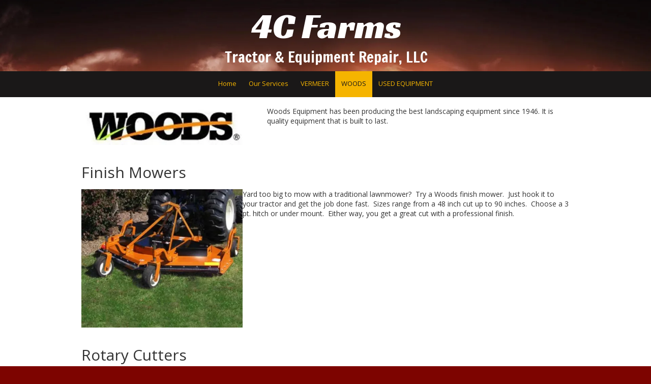

--- FILE ---
content_type: text/html; charset=utf-8
request_url: https://4cfarms.csgonline.siteswan.com/woods
body_size: 38134
content:
<!DOCTYPE html>
<html class="no-js" lang="en">
  <head>
    <meta charset="utf-8">
    <meta name="viewport" content="width=device-width, initial-scale=1">
    <meta http-equiv="X-UA-Compatible" content="IE=edge,chrome=1">
<script type="text/javascript">window.NREUM||(NREUM={});NREUM.info={"beacon":"bam.nr-data.net","errorBeacon":"bam.nr-data.net","licenseKey":"NRJS-243b9dcdd9befd954e4","applicationID":"1030851535","transactionName":"JVddFRZYX1tSFhdEUAFdQE4XX1xA","queueTime":1,"applicationTime":100,"agent":""}</script>
<script type="text/javascript">(window.NREUM||(NREUM={})).init={privacy:{cookies_enabled:true},ajax:{deny_list:["bam.nr-data.net"]},feature_flags:["soft_nav"],distributed_tracing:{enabled:true}};(window.NREUM||(NREUM={})).loader_config={agentID:"1134260961",accountID:"3672290",trustKey:"3672290",xpid:"VwAAU1RaCBABVFJSDwQGU1cE",licenseKey:"NRJS-243b9dcdd9befd954e4",applicationID:"1030851535",browserID:"1134260961"};;/*! For license information please see nr-loader-spa-1.308.0.min.js.LICENSE.txt */
(()=>{var e,t,r={384:(e,t,r)=>{"use strict";r.d(t,{NT:()=>a,US:()=>u,Zm:()=>o,bQ:()=>d,dV:()=>c,pV:()=>l});var n=r(6154),i=r(1863),s=r(1910);const a={beacon:"bam.nr-data.net",errorBeacon:"bam.nr-data.net"};function o(){return n.gm.NREUM||(n.gm.NREUM={}),void 0===n.gm.newrelic&&(n.gm.newrelic=n.gm.NREUM),n.gm.NREUM}function c(){let e=o();return e.o||(e.o={ST:n.gm.setTimeout,SI:n.gm.setImmediate||n.gm.setInterval,CT:n.gm.clearTimeout,XHR:n.gm.XMLHttpRequest,REQ:n.gm.Request,EV:n.gm.Event,PR:n.gm.Promise,MO:n.gm.MutationObserver,FETCH:n.gm.fetch,WS:n.gm.WebSocket},(0,s.i)(...Object.values(e.o))),e}function d(e,t){let r=o();r.initializedAgents??={},t.initializedAt={ms:(0,i.t)(),date:new Date},r.initializedAgents[e]=t}function u(e,t){o()[e]=t}function l(){return function(){let e=o();const t=e.info||{};e.info={beacon:a.beacon,errorBeacon:a.errorBeacon,...t}}(),function(){let e=o();const t=e.init||{};e.init={...t}}(),c(),function(){let e=o();const t=e.loader_config||{};e.loader_config={...t}}(),o()}},782:(e,t,r)=>{"use strict";r.d(t,{T:()=>n});const n=r(860).K7.pageViewTiming},860:(e,t,r)=>{"use strict";r.d(t,{$J:()=>u,K7:()=>c,P3:()=>d,XX:()=>i,Yy:()=>o,df:()=>s,qY:()=>n,v4:()=>a});const n="events",i="jserrors",s="browser/blobs",a="rum",o="browser/logs",c={ajax:"ajax",genericEvents:"generic_events",jserrors:i,logging:"logging",metrics:"metrics",pageAction:"page_action",pageViewEvent:"page_view_event",pageViewTiming:"page_view_timing",sessionReplay:"session_replay",sessionTrace:"session_trace",softNav:"soft_navigations",spa:"spa"},d={[c.pageViewEvent]:1,[c.pageViewTiming]:2,[c.metrics]:3,[c.jserrors]:4,[c.spa]:5,[c.ajax]:6,[c.sessionTrace]:7,[c.softNav]:8,[c.sessionReplay]:9,[c.logging]:10,[c.genericEvents]:11},u={[c.pageViewEvent]:a,[c.pageViewTiming]:n,[c.ajax]:n,[c.spa]:n,[c.softNav]:n,[c.metrics]:i,[c.jserrors]:i,[c.sessionTrace]:s,[c.sessionReplay]:s,[c.logging]:o,[c.genericEvents]:"ins"}},944:(e,t,r)=>{"use strict";r.d(t,{R:()=>i});var n=r(3241);function i(e,t){"function"==typeof console.debug&&(console.debug("New Relic Warning: https://github.com/newrelic/newrelic-browser-agent/blob/main/docs/warning-codes.md#".concat(e),t),(0,n.W)({agentIdentifier:null,drained:null,type:"data",name:"warn",feature:"warn",data:{code:e,secondary:t}}))}},993:(e,t,r)=>{"use strict";r.d(t,{A$:()=>s,ET:()=>a,TZ:()=>o,p_:()=>i});var n=r(860);const i={ERROR:"ERROR",WARN:"WARN",INFO:"INFO",DEBUG:"DEBUG",TRACE:"TRACE"},s={OFF:0,ERROR:1,WARN:2,INFO:3,DEBUG:4,TRACE:5},a="log",o=n.K7.logging},1541:(e,t,r)=>{"use strict";r.d(t,{U:()=>i,f:()=>n});const n={MFE:"MFE",BA:"BA"};function i(e,t){if(2!==t?.harvestEndpointVersion)return{};const r=t.agentRef.runtime.appMetadata.agents[0].entityGuid;return e?{"source.id":e.id,"source.name":e.name,"source.type":e.type,"parent.id":e.parent?.id||r,"parent.type":e.parent?.type||n.BA}:{"entity.guid":r,appId:t.agentRef.info.applicationID}}},1687:(e,t,r)=>{"use strict";r.d(t,{Ak:()=>d,Ze:()=>h,x3:()=>u});var n=r(3241),i=r(7836),s=r(3606),a=r(860),o=r(2646);const c={};function d(e,t){const r={staged:!1,priority:a.P3[t]||0};l(e),c[e].get(t)||c[e].set(t,r)}function u(e,t){e&&c[e]&&(c[e].get(t)&&c[e].delete(t),p(e,t,!1),c[e].size&&f(e))}function l(e){if(!e)throw new Error("agentIdentifier required");c[e]||(c[e]=new Map)}function h(e="",t="feature",r=!1){if(l(e),!e||!c[e].get(t)||r)return p(e,t);c[e].get(t).staged=!0,f(e)}function f(e){const t=Array.from(c[e]);t.every(([e,t])=>t.staged)&&(t.sort((e,t)=>e[1].priority-t[1].priority),t.forEach(([t])=>{c[e].delete(t),p(e,t)}))}function p(e,t,r=!0){const a=e?i.ee.get(e):i.ee,c=s.i.handlers;if(!a.aborted&&a.backlog&&c){if((0,n.W)({agentIdentifier:e,type:"lifecycle",name:"drain",feature:t}),r){const e=a.backlog[t],r=c[t];if(r){for(let t=0;e&&t<e.length;++t)g(e[t],r);Object.entries(r).forEach(([e,t])=>{Object.values(t||{}).forEach(t=>{t[0]?.on&&t[0]?.context()instanceof o.y&&t[0].on(e,t[1])})})}}a.isolatedBacklog||delete c[t],a.backlog[t]=null,a.emit("drain-"+t,[])}}function g(e,t){var r=e[1];Object.values(t[r]||{}).forEach(t=>{var r=e[0];if(t[0]===r){var n=t[1],i=e[3],s=e[2];n.apply(i,s)}})}},1738:(e,t,r)=>{"use strict";r.d(t,{U:()=>f,Y:()=>h});var n=r(3241),i=r(9908),s=r(1863),a=r(944),o=r(5701),c=r(3969),d=r(8362),u=r(860),l=r(4261);function h(e,t,r,s){const h=s||r;!h||h[e]&&h[e]!==d.d.prototype[e]||(h[e]=function(){(0,i.p)(c.xV,["API/"+e+"/called"],void 0,u.K7.metrics,r.ee),(0,n.W)({agentIdentifier:r.agentIdentifier,drained:!!o.B?.[r.agentIdentifier],type:"data",name:"api",feature:l.Pl+e,data:{}});try{return t.apply(this,arguments)}catch(e){(0,a.R)(23,e)}})}function f(e,t,r,n,a){const o=e.info;null===r?delete o.jsAttributes[t]:o.jsAttributes[t]=r,(a||null===r)&&(0,i.p)(l.Pl+n,[(0,s.t)(),t,r],void 0,"session",e.ee)}},1741:(e,t,r)=>{"use strict";r.d(t,{W:()=>s});var n=r(944),i=r(4261);class s{#e(e,...t){if(this[e]!==s.prototype[e])return this[e](...t);(0,n.R)(35,e)}addPageAction(e,t){return this.#e(i.hG,e,t)}register(e){return this.#e(i.eY,e)}recordCustomEvent(e,t){return this.#e(i.fF,e,t)}setPageViewName(e,t){return this.#e(i.Fw,e,t)}setCustomAttribute(e,t,r){return this.#e(i.cD,e,t,r)}noticeError(e,t){return this.#e(i.o5,e,t)}setUserId(e,t=!1){return this.#e(i.Dl,e,t)}setApplicationVersion(e){return this.#e(i.nb,e)}setErrorHandler(e){return this.#e(i.bt,e)}addRelease(e,t){return this.#e(i.k6,e,t)}log(e,t){return this.#e(i.$9,e,t)}start(){return this.#e(i.d3)}finished(e){return this.#e(i.BL,e)}recordReplay(){return this.#e(i.CH)}pauseReplay(){return this.#e(i.Tb)}addToTrace(e){return this.#e(i.U2,e)}setCurrentRouteName(e){return this.#e(i.PA,e)}interaction(e){return this.#e(i.dT,e)}wrapLogger(e,t,r){return this.#e(i.Wb,e,t,r)}measure(e,t){return this.#e(i.V1,e,t)}consent(e){return this.#e(i.Pv,e)}}},1863:(e,t,r)=>{"use strict";function n(){return Math.floor(performance.now())}r.d(t,{t:()=>n})},1910:(e,t,r)=>{"use strict";r.d(t,{i:()=>s});var n=r(944);const i=new Map;function s(...e){return e.every(e=>{if(i.has(e))return i.get(e);const t="function"==typeof e?e.toString():"",r=t.includes("[native code]"),s=t.includes("nrWrapper");return r||s||(0,n.R)(64,e?.name||t),i.set(e,r),r})}},2555:(e,t,r)=>{"use strict";r.d(t,{D:()=>o,f:()=>a});var n=r(384),i=r(8122);const s={beacon:n.NT.beacon,errorBeacon:n.NT.errorBeacon,licenseKey:void 0,applicationID:void 0,sa:void 0,queueTime:void 0,applicationTime:void 0,ttGuid:void 0,user:void 0,account:void 0,product:void 0,extra:void 0,jsAttributes:{},userAttributes:void 0,atts:void 0,transactionName:void 0,tNamePlain:void 0};function a(e){try{return!!e.licenseKey&&!!e.errorBeacon&&!!e.applicationID}catch(e){return!1}}const o=e=>(0,i.a)(e,s)},2614:(e,t,r)=>{"use strict";r.d(t,{BB:()=>a,H3:()=>n,g:()=>d,iL:()=>c,tS:()=>o,uh:()=>i,wk:()=>s});const n="NRBA",i="SESSION",s=144e5,a=18e5,o={STARTED:"session-started",PAUSE:"session-pause",RESET:"session-reset",RESUME:"session-resume",UPDATE:"session-update"},c={SAME_TAB:"same-tab",CROSS_TAB:"cross-tab"},d={OFF:0,FULL:1,ERROR:2}},2646:(e,t,r)=>{"use strict";r.d(t,{y:()=>n});class n{constructor(e){this.contextId=e}}},2843:(e,t,r)=>{"use strict";r.d(t,{G:()=>s,u:()=>i});var n=r(3878);function i(e,t=!1,r,i){(0,n.DD)("visibilitychange",function(){if(t)return void("hidden"===document.visibilityState&&e());e(document.visibilityState)},r,i)}function s(e,t,r){(0,n.sp)("pagehide",e,t,r)}},3241:(e,t,r)=>{"use strict";r.d(t,{W:()=>s});var n=r(6154);const i="newrelic";function s(e={}){try{n.gm.dispatchEvent(new CustomEvent(i,{detail:e}))}catch(e){}}},3304:(e,t,r)=>{"use strict";r.d(t,{A:()=>s});var n=r(7836);const i=()=>{const e=new WeakSet;return(t,r)=>{if("object"==typeof r&&null!==r){if(e.has(r))return;e.add(r)}return r}};function s(e){try{return JSON.stringify(e,i())??""}catch(e){try{n.ee.emit("internal-error",[e])}catch(e){}return""}}},3333:(e,t,r)=>{"use strict";r.d(t,{$v:()=>u,TZ:()=>n,Xh:()=>c,Zp:()=>i,kd:()=>d,mq:()=>o,nf:()=>a,qN:()=>s});const n=r(860).K7.genericEvents,i=["auxclick","click","copy","keydown","paste","scrollend"],s=["focus","blur"],a=4,o=1e3,c=2e3,d=["PageAction","UserAction","BrowserPerformance"],u={RESOURCES:"experimental.resources",REGISTER:"register"}},3434:(e,t,r)=>{"use strict";r.d(t,{Jt:()=>s,YM:()=>d});var n=r(7836),i=r(5607);const s="nr@original:".concat(i.W),a=50;var o=Object.prototype.hasOwnProperty,c=!1;function d(e,t){return e||(e=n.ee),r.inPlace=function(e,t,n,i,s){n||(n="");const a="-"===n.charAt(0);for(let o=0;o<t.length;o++){const c=t[o],d=e[c];l(d)||(e[c]=r(d,a?c+n:n,i,c,s))}},r.flag=s,r;function r(t,r,n,c,d){return l(t)?t:(r||(r=""),nrWrapper[s]=t,function(e,t,r){if(Object.defineProperty&&Object.keys)try{return Object.keys(e).forEach(function(r){Object.defineProperty(t,r,{get:function(){return e[r]},set:function(t){return e[r]=t,t}})}),t}catch(e){u([e],r)}for(var n in e)o.call(e,n)&&(t[n]=e[n])}(t,nrWrapper,e),nrWrapper);function nrWrapper(){var s,o,l,h;let f;try{o=this,s=[...arguments],l="function"==typeof n?n(s,o):n||{}}catch(t){u([t,"",[s,o,c],l],e)}i(r+"start",[s,o,c],l,d);const p=performance.now();let g;try{return h=t.apply(o,s),g=performance.now(),h}catch(e){throw g=performance.now(),i(r+"err",[s,o,e],l,d),f=e,f}finally{const e=g-p,t={start:p,end:g,duration:e,isLongTask:e>=a,methodName:c,thrownError:f};t.isLongTask&&i("long-task",[t,o],l,d),i(r+"end",[s,o,h],l,d)}}}function i(r,n,i,s){if(!c||t){var a=c;c=!0;try{e.emit(r,n,i,t,s)}catch(t){u([t,r,n,i],e)}c=a}}}function u(e,t){t||(t=n.ee);try{t.emit("internal-error",e)}catch(e){}}function l(e){return!(e&&"function"==typeof e&&e.apply&&!e[s])}},3606:(e,t,r)=>{"use strict";r.d(t,{i:()=>s});var n=r(9908);s.on=a;var i=s.handlers={};function s(e,t,r,s){a(s||n.d,i,e,t,r)}function a(e,t,r,i,s){s||(s="feature"),e||(e=n.d);var a=t[s]=t[s]||{};(a[r]=a[r]||[]).push([e,i])}},3738:(e,t,r)=>{"use strict";r.d(t,{He:()=>i,Kp:()=>o,Lc:()=>d,Rz:()=>u,TZ:()=>n,bD:()=>s,d3:()=>a,jx:()=>l,sl:()=>h,uP:()=>c});const n=r(860).K7.sessionTrace,i="bstResource",s="resource",a="-start",o="-end",c="fn"+a,d="fn"+o,u="pushState",l=1e3,h=3e4},3785:(e,t,r)=>{"use strict";r.d(t,{R:()=>c,b:()=>d});var n=r(9908),i=r(1863),s=r(860),a=r(3969),o=r(993);function c(e,t,r={},c=o.p_.INFO,d=!0,u,l=(0,i.t)()){(0,n.p)(a.xV,["API/logging/".concat(c.toLowerCase(),"/called")],void 0,s.K7.metrics,e),(0,n.p)(o.ET,[l,t,r,c,d,u],void 0,s.K7.logging,e)}function d(e){return"string"==typeof e&&Object.values(o.p_).some(t=>t===e.toUpperCase().trim())}},3878:(e,t,r)=>{"use strict";function n(e,t){return{capture:e,passive:!1,signal:t}}function i(e,t,r=!1,i){window.addEventListener(e,t,n(r,i))}function s(e,t,r=!1,i){document.addEventListener(e,t,n(r,i))}r.d(t,{DD:()=>s,jT:()=>n,sp:()=>i})},3962:(e,t,r)=>{"use strict";r.d(t,{AM:()=>a,O2:()=>l,OV:()=>s,Qu:()=>h,TZ:()=>c,ih:()=>f,pP:()=>o,t1:()=>u,tC:()=>i,wD:()=>d});var n=r(860);const i=["click","keydown","submit"],s="popstate",a="api",o="initialPageLoad",c=n.K7.softNav,d=5e3,u=500,l={INITIAL_PAGE_LOAD:"",ROUTE_CHANGE:1,UNSPECIFIED:2},h={INTERACTION:1,AJAX:2,CUSTOM_END:3,CUSTOM_TRACER:4},f={IP:"in progress",PF:"pending finish",FIN:"finished",CAN:"cancelled"}},3969:(e,t,r)=>{"use strict";r.d(t,{TZ:()=>n,XG:()=>o,rs:()=>i,xV:()=>a,z_:()=>s});const n=r(860).K7.metrics,i="sm",s="cm",a="storeSupportabilityMetrics",o="storeEventMetrics"},4234:(e,t,r)=>{"use strict";r.d(t,{W:()=>s});var n=r(7836),i=r(1687);class s{constructor(e,t){this.agentIdentifier=e,this.ee=n.ee.get(e),this.featureName=t,this.blocked=!1}deregisterDrain(){(0,i.x3)(this.agentIdentifier,this.featureName)}}},4261:(e,t,r)=>{"use strict";r.d(t,{$9:()=>u,BL:()=>c,CH:()=>p,Dl:()=>R,Fw:()=>w,PA:()=>v,Pl:()=>n,Pv:()=>A,Tb:()=>h,U2:()=>a,V1:()=>E,Wb:()=>T,bt:()=>y,cD:()=>b,d3:()=>x,dT:()=>d,eY:()=>g,fF:()=>f,hG:()=>s,hw:()=>i,k6:()=>o,nb:()=>m,o5:()=>l});const n="api-",i=n+"ixn-",s="addPageAction",a="addToTrace",o="addRelease",c="finished",d="interaction",u="log",l="noticeError",h="pauseReplay",f="recordCustomEvent",p="recordReplay",g="register",m="setApplicationVersion",v="setCurrentRouteName",b="setCustomAttribute",y="setErrorHandler",w="setPageViewName",R="setUserId",x="start",T="wrapLogger",E="measure",A="consent"},5205:(e,t,r)=>{"use strict";r.d(t,{j:()=>S});var n=r(384),i=r(1741);var s=r(2555),a=r(3333);const o=e=>{if(!e||"string"!=typeof e)return!1;try{document.createDocumentFragment().querySelector(e)}catch{return!1}return!0};var c=r(2614),d=r(944),u=r(8122);const l="[data-nr-mask]",h=e=>(0,u.a)(e,(()=>{const e={feature_flags:[],experimental:{allow_registered_children:!1,resources:!1},mask_selector:"*",block_selector:"[data-nr-block]",mask_input_options:{color:!1,date:!1,"datetime-local":!1,email:!1,month:!1,number:!1,range:!1,search:!1,tel:!1,text:!1,time:!1,url:!1,week:!1,textarea:!1,select:!1,password:!0}};return{ajax:{deny_list:void 0,block_internal:!0,enabled:!0,autoStart:!0},api:{get allow_registered_children(){return e.feature_flags.includes(a.$v.REGISTER)||e.experimental.allow_registered_children},set allow_registered_children(t){e.experimental.allow_registered_children=t},duplicate_registered_data:!1},browser_consent_mode:{enabled:!1},distributed_tracing:{enabled:void 0,exclude_newrelic_header:void 0,cors_use_newrelic_header:void 0,cors_use_tracecontext_headers:void 0,allowed_origins:void 0},get feature_flags(){return e.feature_flags},set feature_flags(t){e.feature_flags=t},generic_events:{enabled:!0,autoStart:!0},harvest:{interval:30},jserrors:{enabled:!0,autoStart:!0},logging:{enabled:!0,autoStart:!0},metrics:{enabled:!0,autoStart:!0},obfuscate:void 0,page_action:{enabled:!0},page_view_event:{enabled:!0,autoStart:!0},page_view_timing:{enabled:!0,autoStart:!0},performance:{capture_marks:!1,capture_measures:!1,capture_detail:!0,resources:{get enabled(){return e.feature_flags.includes(a.$v.RESOURCES)||e.experimental.resources},set enabled(t){e.experimental.resources=t},asset_types:[],first_party_domains:[],ignore_newrelic:!0}},privacy:{cookies_enabled:!0},proxy:{assets:void 0,beacon:void 0},session:{expiresMs:c.wk,inactiveMs:c.BB},session_replay:{autoStart:!0,enabled:!1,preload:!1,sampling_rate:10,error_sampling_rate:100,collect_fonts:!1,inline_images:!1,fix_stylesheets:!0,mask_all_inputs:!0,get mask_text_selector(){return e.mask_selector},set mask_text_selector(t){o(t)?e.mask_selector="".concat(t,",").concat(l):""===t||null===t?e.mask_selector=l:(0,d.R)(5,t)},get block_class(){return"nr-block"},get ignore_class(){return"nr-ignore"},get mask_text_class(){return"nr-mask"},get block_selector(){return e.block_selector},set block_selector(t){o(t)?e.block_selector+=",".concat(t):""!==t&&(0,d.R)(6,t)},get mask_input_options(){return e.mask_input_options},set mask_input_options(t){t&&"object"==typeof t?e.mask_input_options={...t,password:!0}:(0,d.R)(7,t)}},session_trace:{enabled:!0,autoStart:!0},soft_navigations:{enabled:!0,autoStart:!0},spa:{enabled:!0,autoStart:!0},ssl:void 0,user_actions:{enabled:!0,elementAttributes:["id","className","tagName","type"]}}})());var f=r(6154),p=r(9324);let g=0;const m={buildEnv:p.F3,distMethod:p.Xs,version:p.xv,originTime:f.WN},v={consented:!1},b={appMetadata:{},get consented(){return this.session?.state?.consent||v.consented},set consented(e){v.consented=e},customTransaction:void 0,denyList:void 0,disabled:!1,harvester:void 0,isolatedBacklog:!1,isRecording:!1,loaderType:void 0,maxBytes:3e4,obfuscator:void 0,onerror:void 0,ptid:void 0,releaseIds:{},session:void 0,timeKeeper:void 0,registeredEntities:[],jsAttributesMetadata:{bytes:0},get harvestCount(){return++g}},y=e=>{const t=(0,u.a)(e,b),r=Object.keys(m).reduce((e,t)=>(e[t]={value:m[t],writable:!1,configurable:!0,enumerable:!0},e),{});return Object.defineProperties(t,r)};var w=r(5701);const R=e=>{const t=e.startsWith("http");e+="/",r.p=t?e:"https://"+e};var x=r(7836),T=r(3241);const E={accountID:void 0,trustKey:void 0,agentID:void 0,licenseKey:void 0,applicationID:void 0,xpid:void 0},A=e=>(0,u.a)(e,E),_=new Set;function S(e,t={},r,a){let{init:o,info:c,loader_config:d,runtime:u={},exposed:l=!0}=t;if(!c){const e=(0,n.pV)();o=e.init,c=e.info,d=e.loader_config}e.init=h(o||{}),e.loader_config=A(d||{}),c.jsAttributes??={},f.bv&&(c.jsAttributes.isWorker=!0),e.info=(0,s.D)(c);const p=e.init,g=[c.beacon,c.errorBeacon];_.has(e.agentIdentifier)||(p.proxy.assets&&(R(p.proxy.assets),g.push(p.proxy.assets)),p.proxy.beacon&&g.push(p.proxy.beacon),e.beacons=[...g],function(e){const t=(0,n.pV)();Object.getOwnPropertyNames(i.W.prototype).forEach(r=>{const n=i.W.prototype[r];if("function"!=typeof n||"constructor"===n)return;let s=t[r];e[r]&&!1!==e.exposed&&"micro-agent"!==e.runtime?.loaderType&&(t[r]=(...t)=>{const n=e[r](...t);return s?s(...t):n})})}(e),(0,n.US)("activatedFeatures",w.B)),u.denyList=[...p.ajax.deny_list||[],...p.ajax.block_internal?g:[]],u.ptid=e.agentIdentifier,u.loaderType=r,e.runtime=y(u),_.has(e.agentIdentifier)||(e.ee=x.ee.get(e.agentIdentifier),e.exposed=l,(0,T.W)({agentIdentifier:e.agentIdentifier,drained:!!w.B?.[e.agentIdentifier],type:"lifecycle",name:"initialize",feature:void 0,data:e.config})),_.add(e.agentIdentifier)}},5270:(e,t,r)=>{"use strict";r.d(t,{Aw:()=>a,SR:()=>s,rF:()=>o});var n=r(384),i=r(7767);function s(e){return!!(0,n.dV)().o.MO&&(0,i.V)(e)&&!0===e?.session_trace.enabled}function a(e){return!0===e?.session_replay.preload&&s(e)}function o(e,t){try{if("string"==typeof t?.type){if("password"===t.type.toLowerCase())return"*".repeat(e?.length||0);if(void 0!==t?.dataset?.nrUnmask||t?.classList?.contains("nr-unmask"))return e}}catch(e){}return"string"==typeof e?e.replace(/[\S]/g,"*"):"*".repeat(e?.length||0)}},5289:(e,t,r)=>{"use strict";r.d(t,{GG:()=>a,Qr:()=>c,sB:()=>o});var n=r(3878),i=r(6389);function s(){return"undefined"==typeof document||"complete"===document.readyState}function a(e,t){if(s())return e();const r=(0,i.J)(e),a=setInterval(()=>{s()&&(clearInterval(a),r())},500);(0,n.sp)("load",r,t)}function o(e){if(s())return e();(0,n.DD)("DOMContentLoaded",e)}function c(e){if(s())return e();(0,n.sp)("popstate",e)}},5607:(e,t,r)=>{"use strict";r.d(t,{W:()=>n});const n=(0,r(9566).bz)()},5701:(e,t,r)=>{"use strict";r.d(t,{B:()=>s,t:()=>a});var n=r(3241);const i=new Set,s={};function a(e,t){const r=t.agentIdentifier;s[r]??={},e&&"object"==typeof e&&(i.has(r)||(t.ee.emit("rumresp",[e]),s[r]=e,i.add(r),(0,n.W)({agentIdentifier:r,loaded:!0,drained:!0,type:"lifecycle",name:"load",feature:void 0,data:e})))}},6154:(e,t,r)=>{"use strict";r.d(t,{OF:()=>d,RI:()=>i,WN:()=>h,bv:()=>s,eN:()=>f,gm:()=>a,lR:()=>l,m:()=>c,mw:()=>o,sb:()=>u});var n=r(1863);const i="undefined"!=typeof window&&!!window.document,s="undefined"!=typeof WorkerGlobalScope&&("undefined"!=typeof self&&self instanceof WorkerGlobalScope&&self.navigator instanceof WorkerNavigator||"undefined"!=typeof globalThis&&globalThis instanceof WorkerGlobalScope&&globalThis.navigator instanceof WorkerNavigator),a=i?window:"undefined"!=typeof WorkerGlobalScope&&("undefined"!=typeof self&&self instanceof WorkerGlobalScope&&self||"undefined"!=typeof globalThis&&globalThis instanceof WorkerGlobalScope&&globalThis),o=Boolean("hidden"===a?.document?.visibilityState),c=""+a?.location,d=/iPad|iPhone|iPod/.test(a.navigator?.userAgent),u=d&&"undefined"==typeof SharedWorker,l=(()=>{const e=a.navigator?.userAgent?.match(/Firefox[/\s](\d+\.\d+)/);return Array.isArray(e)&&e.length>=2?+e[1]:0})(),h=Date.now()-(0,n.t)(),f=()=>"undefined"!=typeof PerformanceNavigationTiming&&a?.performance?.getEntriesByType("navigation")?.[0]?.responseStart},6344:(e,t,r)=>{"use strict";r.d(t,{BB:()=>u,Qb:()=>l,TZ:()=>i,Ug:()=>a,Vh:()=>s,_s:()=>o,bc:()=>d,yP:()=>c});var n=r(2614);const i=r(860).K7.sessionReplay,s="errorDuringReplay",a=.12,o={DomContentLoaded:0,Load:1,FullSnapshot:2,IncrementalSnapshot:3,Meta:4,Custom:5},c={[n.g.ERROR]:15e3,[n.g.FULL]:3e5,[n.g.OFF]:0},d={RESET:{message:"Session was reset",sm:"Reset"},IMPORT:{message:"Recorder failed to import",sm:"Import"},TOO_MANY:{message:"429: Too Many Requests",sm:"Too-Many"},TOO_BIG:{message:"Payload was too large",sm:"Too-Big"},CROSS_TAB:{message:"Session Entity was set to OFF on another tab",sm:"Cross-Tab"},ENTITLEMENTS:{message:"Session Replay is not allowed and will not be started",sm:"Entitlement"}},u=5e3,l={API:"api",RESUME:"resume",SWITCH_TO_FULL:"switchToFull",INITIALIZE:"initialize",PRELOAD:"preload"}},6389:(e,t,r)=>{"use strict";function n(e,t=500,r={}){const n=r?.leading||!1;let i;return(...r)=>{n&&void 0===i&&(e.apply(this,r),i=setTimeout(()=>{i=clearTimeout(i)},t)),n||(clearTimeout(i),i=setTimeout(()=>{e.apply(this,r)},t))}}function i(e){let t=!1;return(...r)=>{t||(t=!0,e.apply(this,r))}}r.d(t,{J:()=>i,s:()=>n})},6630:(e,t,r)=>{"use strict";r.d(t,{T:()=>n});const n=r(860).K7.pageViewEvent},6774:(e,t,r)=>{"use strict";r.d(t,{T:()=>n});const n=r(860).K7.jserrors},7295:(e,t,r)=>{"use strict";r.d(t,{Xv:()=>a,gX:()=>i,iW:()=>s});var n=[];function i(e){if(!e||s(e))return!1;if(0===n.length)return!0;if("*"===n[0].hostname)return!1;for(var t=0;t<n.length;t++){var r=n[t];if(r.hostname.test(e.hostname)&&r.pathname.test(e.pathname))return!1}return!0}function s(e){return void 0===e.hostname}function a(e){if(n=[],e&&e.length)for(var t=0;t<e.length;t++){let r=e[t];if(!r)continue;if("*"===r)return void(n=[{hostname:"*"}]);0===r.indexOf("http://")?r=r.substring(7):0===r.indexOf("https://")&&(r=r.substring(8));const i=r.indexOf("/");let s,a;i>0?(s=r.substring(0,i),a=r.substring(i)):(s=r,a="*");let[c]=s.split(":");n.push({hostname:o(c),pathname:o(a,!0)})}}function o(e,t=!1){const r=e.replace(/[.+?^${}()|[\]\\]/g,e=>"\\"+e).replace(/\*/g,".*?");return new RegExp((t?"^":"")+r+"$")}},7485:(e,t,r)=>{"use strict";r.d(t,{D:()=>i});var n=r(6154);function i(e){if(0===(e||"").indexOf("data:"))return{protocol:"data"};try{const t=new URL(e,location.href),r={port:t.port,hostname:t.hostname,pathname:t.pathname,search:t.search,protocol:t.protocol.slice(0,t.protocol.indexOf(":")),sameOrigin:t.protocol===n.gm?.location?.protocol&&t.host===n.gm?.location?.host};return r.port&&""!==r.port||("http:"===t.protocol&&(r.port="80"),"https:"===t.protocol&&(r.port="443")),r.pathname&&""!==r.pathname?r.pathname.startsWith("/")||(r.pathname="/".concat(r.pathname)):r.pathname="/",r}catch(e){return{}}}},7699:(e,t,r)=>{"use strict";r.d(t,{It:()=>s,KC:()=>o,No:()=>i,qh:()=>a});var n=r(860);const i=16e3,s=1e6,a="SESSION_ERROR",o={[n.K7.logging]:!0,[n.K7.genericEvents]:!1,[n.K7.jserrors]:!1,[n.K7.ajax]:!1}},7767:(e,t,r)=>{"use strict";r.d(t,{V:()=>i});var n=r(6154);const i=e=>n.RI&&!0===e?.privacy.cookies_enabled},7836:(e,t,r)=>{"use strict";r.d(t,{P:()=>o,ee:()=>c});var n=r(384),i=r(8990),s=r(2646),a=r(5607);const o="nr@context:".concat(a.W),c=function e(t,r){var n={},a={},u={},l=!1;try{l=16===r.length&&d.initializedAgents?.[r]?.runtime.isolatedBacklog}catch(e){}var h={on:p,addEventListener:p,removeEventListener:function(e,t){var r=n[e];if(!r)return;for(var i=0;i<r.length;i++)r[i]===t&&r.splice(i,1)},emit:function(e,r,n,i,s){!1!==s&&(s=!0);if(c.aborted&&!i)return;t&&s&&t.emit(e,r,n);var o=f(n);g(e).forEach(e=>{e.apply(o,r)});var d=v()[a[e]];d&&d.push([h,e,r,o]);return o},get:m,listeners:g,context:f,buffer:function(e,t){const r=v();if(t=t||"feature",h.aborted)return;Object.entries(e||{}).forEach(([e,n])=>{a[n]=t,t in r||(r[t]=[])})},abort:function(){h._aborted=!0,Object.keys(h.backlog).forEach(e=>{delete h.backlog[e]})},isBuffering:function(e){return!!v()[a[e]]},debugId:r,backlog:l?{}:t&&"object"==typeof t.backlog?t.backlog:{},isolatedBacklog:l};return Object.defineProperty(h,"aborted",{get:()=>{let e=h._aborted||!1;return e||(t&&(e=t.aborted),e)}}),h;function f(e){return e&&e instanceof s.y?e:e?(0,i.I)(e,o,()=>new s.y(o)):new s.y(o)}function p(e,t){n[e]=g(e).concat(t)}function g(e){return n[e]||[]}function m(t){return u[t]=u[t]||e(h,t)}function v(){return h.backlog}}(void 0,"globalEE"),d=(0,n.Zm)();d.ee||(d.ee=c)},8122:(e,t,r)=>{"use strict";r.d(t,{a:()=>i});var n=r(944);function i(e,t){try{if(!e||"object"!=typeof e)return(0,n.R)(3);if(!t||"object"!=typeof t)return(0,n.R)(4);const r=Object.create(Object.getPrototypeOf(t),Object.getOwnPropertyDescriptors(t)),s=0===Object.keys(r).length?e:r;for(let a in s)if(void 0!==e[a])try{if(null===e[a]){r[a]=null;continue}Array.isArray(e[a])&&Array.isArray(t[a])?r[a]=Array.from(new Set([...e[a],...t[a]])):"object"==typeof e[a]&&"object"==typeof t[a]?r[a]=i(e[a],t[a]):r[a]=e[a]}catch(e){r[a]||(0,n.R)(1,e)}return r}catch(e){(0,n.R)(2,e)}}},8139:(e,t,r)=>{"use strict";r.d(t,{u:()=>h});var n=r(7836),i=r(3434),s=r(8990),a=r(6154);const o={},c=a.gm.XMLHttpRequest,d="addEventListener",u="removeEventListener",l="nr@wrapped:".concat(n.P);function h(e){var t=function(e){return(e||n.ee).get("events")}(e);if(o[t.debugId]++)return t;o[t.debugId]=1;var r=(0,i.YM)(t,!0);function h(e){r.inPlace(e,[d,u],"-",p)}function p(e,t){return e[1]}return"getPrototypeOf"in Object&&(a.RI&&f(document,h),c&&f(c.prototype,h),f(a.gm,h)),t.on(d+"-start",function(e,t){var n=e[1];if(null!==n&&("function"==typeof n||"object"==typeof n)&&"newrelic"!==e[0]){var i=(0,s.I)(n,l,function(){var e={object:function(){if("function"!=typeof n.handleEvent)return;return n.handleEvent.apply(n,arguments)},function:n}[typeof n];return e?r(e,"fn-",null,e.name||"anonymous"):n});this.wrapped=e[1]=i}}),t.on(u+"-start",function(e){e[1]=this.wrapped||e[1]}),t}function f(e,t,...r){let n=e;for(;"object"==typeof n&&!Object.prototype.hasOwnProperty.call(n,d);)n=Object.getPrototypeOf(n);n&&t(n,...r)}},8362:(e,t,r)=>{"use strict";r.d(t,{d:()=>s});var n=r(9566),i=r(1741);class s extends i.W{agentIdentifier=(0,n.LA)(16)}},8374:(e,t,r)=>{r.nc=(()=>{try{return document?.currentScript?.nonce}catch(e){}return""})()},8990:(e,t,r)=>{"use strict";r.d(t,{I:()=>i});var n=Object.prototype.hasOwnProperty;function i(e,t,r){if(n.call(e,t))return e[t];var i=r();if(Object.defineProperty&&Object.keys)try{return Object.defineProperty(e,t,{value:i,writable:!0,enumerable:!1}),i}catch(e){}return e[t]=i,i}},9119:(e,t,r)=>{"use strict";r.d(t,{L:()=>s});var n=/([^?#]*)[^#]*(#[^?]*|$).*/,i=/([^?#]*)().*/;function s(e,t){return e?e.replace(t?n:i,"$1$2"):e}},9300:(e,t,r)=>{"use strict";r.d(t,{T:()=>n});const n=r(860).K7.ajax},9324:(e,t,r)=>{"use strict";r.d(t,{AJ:()=>a,F3:()=>i,Xs:()=>s,Yq:()=>o,xv:()=>n});const n="1.308.0",i="PROD",s="CDN",a="@newrelic/rrweb",o="1.0.1"},9566:(e,t,r)=>{"use strict";r.d(t,{LA:()=>o,ZF:()=>c,bz:()=>a,el:()=>d});var n=r(6154);const i="xxxxxxxx-xxxx-4xxx-yxxx-xxxxxxxxxxxx";function s(e,t){return e?15&e[t]:16*Math.random()|0}function a(){const e=n.gm?.crypto||n.gm?.msCrypto;let t,r=0;return e&&e.getRandomValues&&(t=e.getRandomValues(new Uint8Array(30))),i.split("").map(e=>"x"===e?s(t,r++).toString(16):"y"===e?(3&s()|8).toString(16):e).join("")}function o(e){const t=n.gm?.crypto||n.gm?.msCrypto;let r,i=0;t&&t.getRandomValues&&(r=t.getRandomValues(new Uint8Array(e)));const a=[];for(var o=0;o<e;o++)a.push(s(r,i++).toString(16));return a.join("")}function c(){return o(16)}function d(){return o(32)}},9908:(e,t,r)=>{"use strict";r.d(t,{d:()=>n,p:()=>i});var n=r(7836).ee.get("handle");function i(e,t,r,i,s){s?(s.buffer([e],i),s.emit(e,t,r)):(n.buffer([e],i),n.emit(e,t,r))}}},n={};function i(e){var t=n[e];if(void 0!==t)return t.exports;var s=n[e]={exports:{}};return r[e](s,s.exports,i),s.exports}i.m=r,i.d=(e,t)=>{for(var r in t)i.o(t,r)&&!i.o(e,r)&&Object.defineProperty(e,r,{enumerable:!0,get:t[r]})},i.f={},i.e=e=>Promise.all(Object.keys(i.f).reduce((t,r)=>(i.f[r](e,t),t),[])),i.u=e=>({212:"nr-spa-compressor",249:"nr-spa-recorder",478:"nr-spa"}[e]+"-1.308.0.min.js"),i.o=(e,t)=>Object.prototype.hasOwnProperty.call(e,t),e={},t="NRBA-1.308.0.PROD:",i.l=(r,n,s,a)=>{if(e[r])e[r].push(n);else{var o,c;if(void 0!==s)for(var d=document.getElementsByTagName("script"),u=0;u<d.length;u++){var l=d[u];if(l.getAttribute("src")==r||l.getAttribute("data-webpack")==t+s){o=l;break}}if(!o){c=!0;var h={478:"sha512-RSfSVnmHk59T/uIPbdSE0LPeqcEdF4/+XhfJdBuccH5rYMOEZDhFdtnh6X6nJk7hGpzHd9Ujhsy7lZEz/ORYCQ==",249:"sha512-ehJXhmntm85NSqW4MkhfQqmeKFulra3klDyY0OPDUE+sQ3GokHlPh1pmAzuNy//3j4ac6lzIbmXLvGQBMYmrkg==",212:"sha512-B9h4CR46ndKRgMBcK+j67uSR2RCnJfGefU+A7FrgR/k42ovXy5x/MAVFiSvFxuVeEk/pNLgvYGMp1cBSK/G6Fg=="};(o=document.createElement("script")).charset="utf-8",i.nc&&o.setAttribute("nonce",i.nc),o.setAttribute("data-webpack",t+s),o.src=r,0!==o.src.indexOf(window.location.origin+"/")&&(o.crossOrigin="anonymous"),h[a]&&(o.integrity=h[a])}e[r]=[n];var f=(t,n)=>{o.onerror=o.onload=null,clearTimeout(p);var i=e[r];if(delete e[r],o.parentNode&&o.parentNode.removeChild(o),i&&i.forEach(e=>e(n)),t)return t(n)},p=setTimeout(f.bind(null,void 0,{type:"timeout",target:o}),12e4);o.onerror=f.bind(null,o.onerror),o.onload=f.bind(null,o.onload),c&&document.head.appendChild(o)}},i.r=e=>{"undefined"!=typeof Symbol&&Symbol.toStringTag&&Object.defineProperty(e,Symbol.toStringTag,{value:"Module"}),Object.defineProperty(e,"__esModule",{value:!0})},i.p="https://js-agent.newrelic.com/",(()=>{var e={38:0,788:0};i.f.j=(t,r)=>{var n=i.o(e,t)?e[t]:void 0;if(0!==n)if(n)r.push(n[2]);else{var s=new Promise((r,i)=>n=e[t]=[r,i]);r.push(n[2]=s);var a=i.p+i.u(t),o=new Error;i.l(a,r=>{if(i.o(e,t)&&(0!==(n=e[t])&&(e[t]=void 0),n)){var s=r&&("load"===r.type?"missing":r.type),a=r&&r.target&&r.target.src;o.message="Loading chunk "+t+" failed: ("+s+": "+a+")",o.name="ChunkLoadError",o.type=s,o.request=a,n[1](o)}},"chunk-"+t,t)}};var t=(t,r)=>{var n,s,[a,o,c]=r,d=0;if(a.some(t=>0!==e[t])){for(n in o)i.o(o,n)&&(i.m[n]=o[n]);if(c)c(i)}for(t&&t(r);d<a.length;d++)s=a[d],i.o(e,s)&&e[s]&&e[s][0](),e[s]=0},r=self["webpackChunk:NRBA-1.308.0.PROD"]=self["webpackChunk:NRBA-1.308.0.PROD"]||[];r.forEach(t.bind(null,0)),r.push=t.bind(null,r.push.bind(r))})(),(()=>{"use strict";i(8374);var e=i(8362),t=i(860);const r=Object.values(t.K7);var n=i(5205);var s=i(9908),a=i(1863),o=i(4261),c=i(1738);var d=i(1687),u=i(4234),l=i(5289),h=i(6154),f=i(944),p=i(5270),g=i(7767),m=i(6389),v=i(7699);class b extends u.W{constructor(e,t){super(e.agentIdentifier,t),this.agentRef=e,this.abortHandler=void 0,this.featAggregate=void 0,this.loadedSuccessfully=void 0,this.onAggregateImported=new Promise(e=>{this.loadedSuccessfully=e}),this.deferred=Promise.resolve(),!1===e.init[this.featureName].autoStart?this.deferred=new Promise((t,r)=>{this.ee.on("manual-start-all",(0,m.J)(()=>{(0,d.Ak)(e.agentIdentifier,this.featureName),t()}))}):(0,d.Ak)(e.agentIdentifier,t)}importAggregator(e,t,r={}){if(this.featAggregate)return;const n=async()=>{let n;await this.deferred;try{if((0,g.V)(e.init)){const{setupAgentSession:t}=await i.e(478).then(i.bind(i,8766));n=t(e)}}catch(e){(0,f.R)(20,e),this.ee.emit("internal-error",[e]),(0,s.p)(v.qh,[e],void 0,this.featureName,this.ee)}try{if(!this.#t(this.featureName,n,e.init))return(0,d.Ze)(this.agentIdentifier,this.featureName),void this.loadedSuccessfully(!1);const{Aggregate:i}=await t();this.featAggregate=new i(e,r),e.runtime.harvester.initializedAggregates.push(this.featAggregate),this.loadedSuccessfully(!0)}catch(e){(0,f.R)(34,e),this.abortHandler?.(),(0,d.Ze)(this.agentIdentifier,this.featureName,!0),this.loadedSuccessfully(!1),this.ee&&this.ee.abort()}};h.RI?(0,l.GG)(()=>n(),!0):n()}#t(e,r,n){if(this.blocked)return!1;switch(e){case t.K7.sessionReplay:return(0,p.SR)(n)&&!!r;case t.K7.sessionTrace:return!!r;default:return!0}}}var y=i(6630),w=i(2614),R=i(3241);class x extends b{static featureName=y.T;constructor(e){var t;super(e,y.T),this.setupInspectionEvents(e.agentIdentifier),t=e,(0,c.Y)(o.Fw,function(e,r){"string"==typeof e&&("/"!==e.charAt(0)&&(e="/"+e),t.runtime.customTransaction=(r||"http://custom.transaction")+e,(0,s.p)(o.Pl+o.Fw,[(0,a.t)()],void 0,void 0,t.ee))},t),this.importAggregator(e,()=>i.e(478).then(i.bind(i,2467)))}setupInspectionEvents(e){const t=(t,r)=>{t&&(0,R.W)({agentIdentifier:e,timeStamp:t.timeStamp,loaded:"complete"===t.target.readyState,type:"window",name:r,data:t.target.location+""})};(0,l.sB)(e=>{t(e,"DOMContentLoaded")}),(0,l.GG)(e=>{t(e,"load")}),(0,l.Qr)(e=>{t(e,"navigate")}),this.ee.on(w.tS.UPDATE,(t,r)=>{(0,R.W)({agentIdentifier:e,type:"lifecycle",name:"session",data:r})})}}var T=i(384);class E extends e.d{constructor(e){var t;(super(),h.gm)?(this.features={},(0,T.bQ)(this.agentIdentifier,this),this.desiredFeatures=new Set(e.features||[]),this.desiredFeatures.add(x),(0,n.j)(this,e,e.loaderType||"agent"),t=this,(0,c.Y)(o.cD,function(e,r,n=!1){if("string"==typeof e){if(["string","number","boolean"].includes(typeof r)||null===r)return(0,c.U)(t,e,r,o.cD,n);(0,f.R)(40,typeof r)}else(0,f.R)(39,typeof e)},t),function(e){(0,c.Y)(o.Dl,function(t,r=!1){if("string"!=typeof t&&null!==t)return void(0,f.R)(41,typeof t);const n=e.info.jsAttributes["enduser.id"];r&&null!=n&&n!==t?(0,s.p)(o.Pl+"setUserIdAndResetSession",[t],void 0,"session",e.ee):(0,c.U)(e,"enduser.id",t,o.Dl,!0)},e)}(this),function(e){(0,c.Y)(o.nb,function(t){if("string"==typeof t||null===t)return(0,c.U)(e,"application.version",t,o.nb,!1);(0,f.R)(42,typeof t)},e)}(this),function(e){(0,c.Y)(o.d3,function(){e.ee.emit("manual-start-all")},e)}(this),function(e){(0,c.Y)(o.Pv,function(t=!0){if("boolean"==typeof t){if((0,s.p)(o.Pl+o.Pv,[t],void 0,"session",e.ee),e.runtime.consented=t,t){const t=e.features.page_view_event;t.onAggregateImported.then(e=>{const r=t.featAggregate;e&&!r.sentRum&&r.sendRum()})}}else(0,f.R)(65,typeof t)},e)}(this),this.run()):(0,f.R)(21)}get config(){return{info:this.info,init:this.init,loader_config:this.loader_config,runtime:this.runtime}}get api(){return this}run(){try{const e=function(e){const t={};return r.forEach(r=>{t[r]=!!e[r]?.enabled}),t}(this.init),n=[...this.desiredFeatures];n.sort((e,r)=>t.P3[e.featureName]-t.P3[r.featureName]),n.forEach(r=>{if(!e[r.featureName]&&r.featureName!==t.K7.pageViewEvent)return;if(r.featureName===t.K7.spa)return void(0,f.R)(67);const n=function(e){switch(e){case t.K7.ajax:return[t.K7.jserrors];case t.K7.sessionTrace:return[t.K7.ajax,t.K7.pageViewEvent];case t.K7.sessionReplay:return[t.K7.sessionTrace];case t.K7.pageViewTiming:return[t.K7.pageViewEvent];default:return[]}}(r.featureName).filter(e=>!(e in this.features));n.length>0&&(0,f.R)(36,{targetFeature:r.featureName,missingDependencies:n}),this.features[r.featureName]=new r(this)})}catch(e){(0,f.R)(22,e);for(const e in this.features)this.features[e].abortHandler?.();const t=(0,T.Zm)();delete t.initializedAgents[this.agentIdentifier]?.features,delete this.sharedAggregator;return t.ee.get(this.agentIdentifier).abort(),!1}}}var A=i(2843),_=i(782);class S extends b{static featureName=_.T;constructor(e){super(e,_.T),h.RI&&((0,A.u)(()=>(0,s.p)("docHidden",[(0,a.t)()],void 0,_.T,this.ee),!0),(0,A.G)(()=>(0,s.p)("winPagehide",[(0,a.t)()],void 0,_.T,this.ee)),this.importAggregator(e,()=>i.e(478).then(i.bind(i,9917))))}}var O=i(3969);class I extends b{static featureName=O.TZ;constructor(e){super(e,O.TZ),h.RI&&document.addEventListener("securitypolicyviolation",e=>{(0,s.p)(O.xV,["Generic/CSPViolation/Detected"],void 0,this.featureName,this.ee)}),this.importAggregator(e,()=>i.e(478).then(i.bind(i,6555)))}}var N=i(6774),P=i(3878),k=i(3304);class D{constructor(e,t,r,n,i){this.name="UncaughtError",this.message="string"==typeof e?e:(0,k.A)(e),this.sourceURL=t,this.line=r,this.column=n,this.__newrelic=i}}function C(e){return M(e)?e:new D(void 0!==e?.message?e.message:e,e?.filename||e?.sourceURL,e?.lineno||e?.line,e?.colno||e?.col,e?.__newrelic,e?.cause)}function j(e){const t="Unhandled Promise Rejection: ";if(!e?.reason)return;if(M(e.reason)){try{e.reason.message.startsWith(t)||(e.reason.message=t+e.reason.message)}catch(e){}return C(e.reason)}const r=C(e.reason);return(r.message||"").startsWith(t)||(r.message=t+r.message),r}function L(e){if(e.error instanceof SyntaxError&&!/:\d+$/.test(e.error.stack?.trim())){const t=new D(e.message,e.filename,e.lineno,e.colno,e.error.__newrelic,e.cause);return t.name=SyntaxError.name,t}return M(e.error)?e.error:C(e)}function M(e){return e instanceof Error&&!!e.stack}function H(e,r,n,i,o=(0,a.t)()){"string"==typeof e&&(e=new Error(e)),(0,s.p)("err",[e,o,!1,r,n.runtime.isRecording,void 0,i],void 0,t.K7.jserrors,n.ee),(0,s.p)("uaErr",[],void 0,t.K7.genericEvents,n.ee)}var B=i(1541),K=i(993),W=i(3785);function U(e,{customAttributes:t={},level:r=K.p_.INFO}={},n,i,s=(0,a.t)()){(0,W.R)(n.ee,e,t,r,!1,i,s)}function F(e,r,n,i,c=(0,a.t)()){(0,s.p)(o.Pl+o.hG,[c,e,r,i],void 0,t.K7.genericEvents,n.ee)}function V(e,r,n,i,c=(0,a.t)()){const{start:d,end:u,customAttributes:l}=r||{},h={customAttributes:l||{}};if("object"!=typeof h.customAttributes||"string"!=typeof e||0===e.length)return void(0,f.R)(57);const p=(e,t)=>null==e?t:"number"==typeof e?e:e instanceof PerformanceMark?e.startTime:Number.NaN;if(h.start=p(d,0),h.end=p(u,c),Number.isNaN(h.start)||Number.isNaN(h.end))(0,f.R)(57);else{if(h.duration=h.end-h.start,!(h.duration<0))return(0,s.p)(o.Pl+o.V1,[h,e,i],void 0,t.K7.genericEvents,n.ee),h;(0,f.R)(58)}}function G(e,r={},n,i,c=(0,a.t)()){(0,s.p)(o.Pl+o.fF,[c,e,r,i],void 0,t.K7.genericEvents,n.ee)}function z(e){(0,c.Y)(o.eY,function(t){return Y(e,t)},e)}function Y(e,r,n){(0,f.R)(54,"newrelic.register"),r||={},r.type=B.f.MFE,r.licenseKey||=e.info.licenseKey,r.blocked=!1,r.parent=n||{},Array.isArray(r.tags)||(r.tags=[]);const i={};r.tags.forEach(e=>{"name"!==e&&"id"!==e&&(i["source.".concat(e)]=!0)}),r.isolated??=!0;let o=()=>{};const c=e.runtime.registeredEntities;if(!r.isolated){const e=c.find(({metadata:{target:{id:e}}})=>e===r.id&&!r.isolated);if(e)return e}const d=e=>{r.blocked=!0,o=e};function u(e){return"string"==typeof e&&!!e.trim()&&e.trim().length<501||"number"==typeof e}e.init.api.allow_registered_children||d((0,m.J)(()=>(0,f.R)(55))),u(r.id)&&u(r.name)||d((0,m.J)(()=>(0,f.R)(48,r)));const l={addPageAction:(t,n={})=>g(F,[t,{...i,...n},e],r),deregister:()=>{d((0,m.J)(()=>(0,f.R)(68)))},log:(t,n={})=>g(U,[t,{...n,customAttributes:{...i,...n.customAttributes||{}}},e],r),measure:(t,n={})=>g(V,[t,{...n,customAttributes:{...i,...n.customAttributes||{}}},e],r),noticeError:(t,n={})=>g(H,[t,{...i,...n},e],r),register:(t={})=>g(Y,[e,t],l.metadata.target),recordCustomEvent:(t,n={})=>g(G,[t,{...i,...n},e],r),setApplicationVersion:e=>p("application.version",e),setCustomAttribute:(e,t)=>p(e,t),setUserId:e=>p("enduser.id",e),metadata:{customAttributes:i,target:r}},h=()=>(r.blocked&&o(),r.blocked);h()||c.push(l);const p=(e,t)=>{h()||(i[e]=t)},g=(r,n,i)=>{if(h())return;const o=(0,a.t)();(0,s.p)(O.xV,["API/register/".concat(r.name,"/called")],void 0,t.K7.metrics,e.ee);try{if(e.init.api.duplicate_registered_data&&"register"!==r.name){let e=n;if(n[1]instanceof Object){const t={"child.id":i.id,"child.type":i.type};e="customAttributes"in n[1]?[n[0],{...n[1],customAttributes:{...n[1].customAttributes,...t}},...n.slice(2)]:[n[0],{...n[1],...t},...n.slice(2)]}r(...e,void 0,o)}return r(...n,i,o)}catch(e){(0,f.R)(50,e)}};return l}class Z extends b{static featureName=N.T;constructor(e){var t;super(e,N.T),t=e,(0,c.Y)(o.o5,(e,r)=>H(e,r,t),t),function(e){(0,c.Y)(o.bt,function(t){e.runtime.onerror=t},e)}(e),function(e){let t=0;(0,c.Y)(o.k6,function(e,r){++t>10||(this.runtime.releaseIds[e.slice(-200)]=(""+r).slice(-200))},e)}(e),z(e);try{this.removeOnAbort=new AbortController}catch(e){}this.ee.on("internal-error",(t,r)=>{this.abortHandler&&(0,s.p)("ierr",[C(t),(0,a.t)(),!0,{},e.runtime.isRecording,r],void 0,this.featureName,this.ee)}),h.gm.addEventListener("unhandledrejection",t=>{this.abortHandler&&(0,s.p)("err",[j(t),(0,a.t)(),!1,{unhandledPromiseRejection:1},e.runtime.isRecording],void 0,this.featureName,this.ee)},(0,P.jT)(!1,this.removeOnAbort?.signal)),h.gm.addEventListener("error",t=>{this.abortHandler&&(0,s.p)("err",[L(t),(0,a.t)(),!1,{},e.runtime.isRecording],void 0,this.featureName,this.ee)},(0,P.jT)(!1,this.removeOnAbort?.signal)),this.abortHandler=this.#r,this.importAggregator(e,()=>i.e(478).then(i.bind(i,2176)))}#r(){this.removeOnAbort?.abort(),this.abortHandler=void 0}}var q=i(8990);let X=1;function J(e){const t=typeof e;return!e||"object"!==t&&"function"!==t?-1:e===h.gm?0:(0,q.I)(e,"nr@id",function(){return X++})}function Q(e){if("string"==typeof e&&e.length)return e.length;if("object"==typeof e){if("undefined"!=typeof ArrayBuffer&&e instanceof ArrayBuffer&&e.byteLength)return e.byteLength;if("undefined"!=typeof Blob&&e instanceof Blob&&e.size)return e.size;if(!("undefined"!=typeof FormData&&e instanceof FormData))try{return(0,k.A)(e).length}catch(e){return}}}var ee=i(8139),te=i(7836),re=i(3434);const ne={},ie=["open","send"];function se(e){var t=e||te.ee;const r=function(e){return(e||te.ee).get("xhr")}(t);if(void 0===h.gm.XMLHttpRequest)return r;if(ne[r.debugId]++)return r;ne[r.debugId]=1,(0,ee.u)(t);var n=(0,re.YM)(r),i=h.gm.XMLHttpRequest,s=h.gm.MutationObserver,a=h.gm.Promise,o=h.gm.setInterval,c="readystatechange",d=["onload","onerror","onabort","onloadstart","onloadend","onprogress","ontimeout"],u=[],l=h.gm.XMLHttpRequest=function(e){const t=new i(e),s=r.context(t);try{r.emit("new-xhr",[t],s),t.addEventListener(c,(a=s,function(){var e=this;e.readyState>3&&!a.resolved&&(a.resolved=!0,r.emit("xhr-resolved",[],e)),n.inPlace(e,d,"fn-",y)}),(0,P.jT)(!1))}catch(e){(0,f.R)(15,e);try{r.emit("internal-error",[e])}catch(e){}}var a;return t};function p(e,t){n.inPlace(t,["onreadystatechange"],"fn-",y)}if(function(e,t){for(var r in e)t[r]=e[r]}(i,l),l.prototype=i.prototype,n.inPlace(l.prototype,ie,"-xhr-",y),r.on("send-xhr-start",function(e,t){p(e,t),function(e){u.push(e),s&&(g?g.then(b):o?o(b):(m=-m,v.data=m))}(t)}),r.on("open-xhr-start",p),s){var g=a&&a.resolve();if(!o&&!a){var m=1,v=document.createTextNode(m);new s(b).observe(v,{characterData:!0})}}else t.on("fn-end",function(e){e[0]&&e[0].type===c||b()});function b(){for(var e=0;e<u.length;e++)p(0,u[e]);u.length&&(u=[])}function y(e,t){return t}return r}var ae="fetch-",oe=ae+"body-",ce=["arrayBuffer","blob","json","text","formData"],de=h.gm.Request,ue=h.gm.Response,le="prototype";const he={};function fe(e){const t=function(e){return(e||te.ee).get("fetch")}(e);if(!(de&&ue&&h.gm.fetch))return t;if(he[t.debugId]++)return t;function r(e,r,n){var i=e[r];"function"==typeof i&&(e[r]=function(){var e,r=[...arguments],s={};t.emit(n+"before-start",[r],s),s[te.P]&&s[te.P].dt&&(e=s[te.P].dt);var a=i.apply(this,r);return t.emit(n+"start",[r,e],a),a.then(function(e){return t.emit(n+"end",[null,e],a),e},function(e){throw t.emit(n+"end",[e],a),e})})}return he[t.debugId]=1,ce.forEach(e=>{r(de[le],e,oe),r(ue[le],e,oe)}),r(h.gm,"fetch",ae),t.on(ae+"end",function(e,r){var n=this;if(r){var i=r.headers.get("content-length");null!==i&&(n.rxSize=i),t.emit(ae+"done",[null,r],n)}else t.emit(ae+"done",[e],n)}),t}var pe=i(7485),ge=i(9566);class me{constructor(e){this.agentRef=e}generateTracePayload(e){const t=this.agentRef.loader_config;if(!this.shouldGenerateTrace(e)||!t)return null;var r=(t.accountID||"").toString()||null,n=(t.agentID||"").toString()||null,i=(t.trustKey||"").toString()||null;if(!r||!n)return null;var s=(0,ge.ZF)(),a=(0,ge.el)(),o=Date.now(),c={spanId:s,traceId:a,timestamp:o};return(e.sameOrigin||this.isAllowedOrigin(e)&&this.useTraceContextHeadersForCors())&&(c.traceContextParentHeader=this.generateTraceContextParentHeader(s,a),c.traceContextStateHeader=this.generateTraceContextStateHeader(s,o,r,n,i)),(e.sameOrigin&&!this.excludeNewrelicHeader()||!e.sameOrigin&&this.isAllowedOrigin(e)&&this.useNewrelicHeaderForCors())&&(c.newrelicHeader=this.generateTraceHeader(s,a,o,r,n,i)),c}generateTraceContextParentHeader(e,t){return"00-"+t+"-"+e+"-01"}generateTraceContextStateHeader(e,t,r,n,i){return i+"@nr=0-1-"+r+"-"+n+"-"+e+"----"+t}generateTraceHeader(e,t,r,n,i,s){if(!("function"==typeof h.gm?.btoa))return null;var a={v:[0,1],d:{ty:"Browser",ac:n,ap:i,id:e,tr:t,ti:r}};return s&&n!==s&&(a.d.tk=s),btoa((0,k.A)(a))}shouldGenerateTrace(e){return this.agentRef.init?.distributed_tracing?.enabled&&this.isAllowedOrigin(e)}isAllowedOrigin(e){var t=!1;const r=this.agentRef.init?.distributed_tracing;if(e.sameOrigin)t=!0;else if(r?.allowed_origins instanceof Array)for(var n=0;n<r.allowed_origins.length;n++){var i=(0,pe.D)(r.allowed_origins[n]);if(e.hostname===i.hostname&&e.protocol===i.protocol&&e.port===i.port){t=!0;break}}return t}excludeNewrelicHeader(){var e=this.agentRef.init?.distributed_tracing;return!!e&&!!e.exclude_newrelic_header}useNewrelicHeaderForCors(){var e=this.agentRef.init?.distributed_tracing;return!!e&&!1!==e.cors_use_newrelic_header}useTraceContextHeadersForCors(){var e=this.agentRef.init?.distributed_tracing;return!!e&&!!e.cors_use_tracecontext_headers}}var ve=i(9300),be=i(7295);function ye(e){return"string"==typeof e?e:e instanceof(0,T.dV)().o.REQ?e.url:h.gm?.URL&&e instanceof URL?e.href:void 0}var we=["load","error","abort","timeout"],Re=we.length,xe=(0,T.dV)().o.REQ,Te=(0,T.dV)().o.XHR;const Ee="X-NewRelic-App-Data";class Ae extends b{static featureName=ve.T;constructor(e){super(e,ve.T),this.dt=new me(e),this.handler=(e,t,r,n)=>(0,s.p)(e,t,r,n,this.ee);try{const e={xmlhttprequest:"xhr",fetch:"fetch",beacon:"beacon"};h.gm?.performance?.getEntriesByType("resource").forEach(r=>{if(r.initiatorType in e&&0!==r.responseStatus){const n={status:r.responseStatus},i={rxSize:r.transferSize,duration:Math.floor(r.duration),cbTime:0};_e(n,r.name),this.handler("xhr",[n,i,r.startTime,r.responseEnd,e[r.initiatorType]],void 0,t.K7.ajax)}})}catch(e){}fe(this.ee),se(this.ee),function(e,r,n,i){function o(e){var t=this;t.totalCbs=0,t.called=0,t.cbTime=0,t.end=T,t.ended=!1,t.xhrGuids={},t.lastSize=null,t.loadCaptureCalled=!1,t.params=this.params||{},t.metrics=this.metrics||{},t.latestLongtaskEnd=0,e.addEventListener("load",function(r){E(t,e)},(0,P.jT)(!1)),h.lR||e.addEventListener("progress",function(e){t.lastSize=e.loaded},(0,P.jT)(!1))}function c(e){this.params={method:e[0]},_e(this,e[1]),this.metrics={}}function d(t,r){e.loader_config.xpid&&this.sameOrigin&&r.setRequestHeader("X-NewRelic-ID",e.loader_config.xpid);var n=i.generateTracePayload(this.parsedOrigin);if(n){var s=!1;n.newrelicHeader&&(r.setRequestHeader("newrelic",n.newrelicHeader),s=!0),n.traceContextParentHeader&&(r.setRequestHeader("traceparent",n.traceContextParentHeader),n.traceContextStateHeader&&r.setRequestHeader("tracestate",n.traceContextStateHeader),s=!0),s&&(this.dt=n)}}function u(e,t){var n=this.metrics,i=e[0],s=this;if(n&&i){var o=Q(i);o&&(n.txSize=o)}this.startTime=(0,a.t)(),this.body=i,this.listener=function(e){try{"abort"!==e.type||s.loadCaptureCalled||(s.params.aborted=!0),("load"!==e.type||s.called===s.totalCbs&&(s.onloadCalled||"function"!=typeof t.onload)&&"function"==typeof s.end)&&s.end(t)}catch(e){try{r.emit("internal-error",[e])}catch(e){}}};for(var c=0;c<Re;c++)t.addEventListener(we[c],this.listener,(0,P.jT)(!1))}function l(e,t,r){this.cbTime+=e,t?this.onloadCalled=!0:this.called+=1,this.called!==this.totalCbs||!this.onloadCalled&&"function"==typeof r.onload||"function"!=typeof this.end||this.end(r)}function f(e,t){var r=""+J(e)+!!t;this.xhrGuids&&!this.xhrGuids[r]&&(this.xhrGuids[r]=!0,this.totalCbs+=1)}function p(e,t){var r=""+J(e)+!!t;this.xhrGuids&&this.xhrGuids[r]&&(delete this.xhrGuids[r],this.totalCbs-=1)}function g(){this.endTime=(0,a.t)()}function m(e,t){t instanceof Te&&"load"===e[0]&&r.emit("xhr-load-added",[e[1],e[2]],t)}function v(e,t){t instanceof Te&&"load"===e[0]&&r.emit("xhr-load-removed",[e[1],e[2]],t)}function b(e,t,r){t instanceof Te&&("onload"===r&&(this.onload=!0),("load"===(e[0]&&e[0].type)||this.onload)&&(this.xhrCbStart=(0,a.t)()))}function y(e,t){this.xhrCbStart&&r.emit("xhr-cb-time",[(0,a.t)()-this.xhrCbStart,this.onload,t],t)}function w(e){var t,r=e[1]||{};if("string"==typeof e[0]?0===(t=e[0]).length&&h.RI&&(t=""+h.gm.location.href):e[0]&&e[0].url?t=e[0].url:h.gm?.URL&&e[0]&&e[0]instanceof URL?t=e[0].href:"function"==typeof e[0].toString&&(t=e[0].toString()),"string"==typeof t&&0!==t.length){t&&(this.parsedOrigin=(0,pe.D)(t),this.sameOrigin=this.parsedOrigin.sameOrigin);var n=i.generateTracePayload(this.parsedOrigin);if(n&&(n.newrelicHeader||n.traceContextParentHeader))if(e[0]&&e[0].headers)o(e[0].headers,n)&&(this.dt=n);else{var s={};for(var a in r)s[a]=r[a];s.headers=new Headers(r.headers||{}),o(s.headers,n)&&(this.dt=n),e.length>1?e[1]=s:e.push(s)}}function o(e,t){var r=!1;return t.newrelicHeader&&(e.set("newrelic",t.newrelicHeader),r=!0),t.traceContextParentHeader&&(e.set("traceparent",t.traceContextParentHeader),t.traceContextStateHeader&&e.set("tracestate",t.traceContextStateHeader),r=!0),r}}function R(e,t){this.params={},this.metrics={},this.startTime=(0,a.t)(),this.dt=t,e.length>=1&&(this.target=e[0]),e.length>=2&&(this.opts=e[1]);var r=this.opts||{},n=this.target;_e(this,ye(n));var i=(""+(n&&n instanceof xe&&n.method||r.method||"GET")).toUpperCase();this.params.method=i,this.body=r.body,this.txSize=Q(r.body)||0}function x(e,r){if(this.endTime=(0,a.t)(),this.params||(this.params={}),(0,be.iW)(this.params))return;let i;this.params.status=r?r.status:0,"string"==typeof this.rxSize&&this.rxSize.length>0&&(i=+this.rxSize);const s={txSize:this.txSize,rxSize:i,duration:(0,a.t)()-this.startTime};n("xhr",[this.params,s,this.startTime,this.endTime,"fetch"],this,t.K7.ajax)}function T(e){const r=this.params,i=this.metrics;if(!this.ended){this.ended=!0;for(let t=0;t<Re;t++)e.removeEventListener(we[t],this.listener,!1);r.aborted||(0,be.iW)(r)||(i.duration=(0,a.t)()-this.startTime,this.loadCaptureCalled||4!==e.readyState?null==r.status&&(r.status=0):E(this,e),i.cbTime=this.cbTime,n("xhr",[r,i,this.startTime,this.endTime,"xhr"],this,t.K7.ajax))}}function E(e,n){e.params.status=n.status;var i=function(e,t){var r=e.responseType;return"json"===r&&null!==t?t:"arraybuffer"===r||"blob"===r||"json"===r?Q(e.response):"text"===r||""===r||void 0===r?Q(e.responseText):void 0}(n,e.lastSize);if(i&&(e.metrics.rxSize=i),e.sameOrigin&&n.getAllResponseHeaders().indexOf(Ee)>=0){var a=n.getResponseHeader(Ee);a&&((0,s.p)(O.rs,["Ajax/CrossApplicationTracing/Header/Seen"],void 0,t.K7.metrics,r),e.params.cat=a.split(", ").pop())}e.loadCaptureCalled=!0}r.on("new-xhr",o),r.on("open-xhr-start",c),r.on("open-xhr-end",d),r.on("send-xhr-start",u),r.on("xhr-cb-time",l),r.on("xhr-load-added",f),r.on("xhr-load-removed",p),r.on("xhr-resolved",g),r.on("addEventListener-end",m),r.on("removeEventListener-end",v),r.on("fn-end",y),r.on("fetch-before-start",w),r.on("fetch-start",R),r.on("fn-start",b),r.on("fetch-done",x)}(e,this.ee,this.handler,this.dt),this.importAggregator(e,()=>i.e(478).then(i.bind(i,3845)))}}function _e(e,t){var r=(0,pe.D)(t),n=e.params||e;n.hostname=r.hostname,n.port=r.port,n.protocol=r.protocol,n.host=r.hostname+":"+r.port,n.pathname=r.pathname,e.parsedOrigin=r,e.sameOrigin=r.sameOrigin}const Se={},Oe=["pushState","replaceState"];function Ie(e){const t=function(e){return(e||te.ee).get("history")}(e);return!h.RI||Se[t.debugId]++||(Se[t.debugId]=1,(0,re.YM)(t).inPlace(window.history,Oe,"-")),t}var Ne=i(3738);function Pe(e){(0,c.Y)(o.BL,function(r=Date.now()){const n=r-h.WN;n<0&&(0,f.R)(62,r),(0,s.p)(O.XG,[o.BL,{time:n}],void 0,t.K7.metrics,e.ee),e.addToTrace({name:o.BL,start:r,origin:"nr"}),(0,s.p)(o.Pl+o.hG,[n,o.BL],void 0,t.K7.genericEvents,e.ee)},e)}const{He:ke,bD:De,d3:Ce,Kp:je,TZ:Le,Lc:Me,uP:He,Rz:Be}=Ne;class Ke extends b{static featureName=Le;constructor(e){var r;super(e,Le),r=e,(0,c.Y)(o.U2,function(e){if(!(e&&"object"==typeof e&&e.name&&e.start))return;const n={n:e.name,s:e.start-h.WN,e:(e.end||e.start)-h.WN,o:e.origin||"",t:"api"};n.s<0||n.e<0||n.e<n.s?(0,f.R)(61,{start:n.s,end:n.e}):(0,s.p)("bstApi",[n],void 0,t.K7.sessionTrace,r.ee)},r),Pe(e);if(!(0,g.V)(e.init))return void this.deregisterDrain();const n=this.ee;let d;Ie(n),this.eventsEE=(0,ee.u)(n),this.eventsEE.on(He,function(e,t){this.bstStart=(0,a.t)()}),this.eventsEE.on(Me,function(e,r){(0,s.p)("bst",[e[0],r,this.bstStart,(0,a.t)()],void 0,t.K7.sessionTrace,n)}),n.on(Be+Ce,function(e){this.time=(0,a.t)(),this.startPath=location.pathname+location.hash}),n.on(Be+je,function(e){(0,s.p)("bstHist",[location.pathname+location.hash,this.startPath,this.time],void 0,t.K7.sessionTrace,n)});try{d=new PerformanceObserver(e=>{const r=e.getEntries();(0,s.p)(ke,[r],void 0,t.K7.sessionTrace,n)}),d.observe({type:De,buffered:!0})}catch(e){}this.importAggregator(e,()=>i.e(478).then(i.bind(i,6974)),{resourceObserver:d})}}var We=i(6344);class Ue extends b{static featureName=We.TZ;#n;recorder;constructor(e){var r;let n;super(e,We.TZ),r=e,(0,c.Y)(o.CH,function(){(0,s.p)(o.CH,[],void 0,t.K7.sessionReplay,r.ee)},r),function(e){(0,c.Y)(o.Tb,function(){(0,s.p)(o.Tb,[],void 0,t.K7.sessionReplay,e.ee)},e)}(e);try{n=JSON.parse(localStorage.getItem("".concat(w.H3,"_").concat(w.uh)))}catch(e){}(0,p.SR)(e.init)&&this.ee.on(o.CH,()=>this.#i()),this.#s(n)&&this.importRecorder().then(e=>{e.startRecording(We.Qb.PRELOAD,n?.sessionReplayMode)}),this.importAggregator(this.agentRef,()=>i.e(478).then(i.bind(i,6167)),this),this.ee.on("err",e=>{this.blocked||this.agentRef.runtime.isRecording&&(this.errorNoticed=!0,(0,s.p)(We.Vh,[e],void 0,this.featureName,this.ee))})}#s(e){return e&&(e.sessionReplayMode===w.g.FULL||e.sessionReplayMode===w.g.ERROR)||(0,p.Aw)(this.agentRef.init)}importRecorder(){return this.recorder?Promise.resolve(this.recorder):(this.#n??=Promise.all([i.e(478),i.e(249)]).then(i.bind(i,4866)).then(({Recorder:e})=>(this.recorder=new e(this),this.recorder)).catch(e=>{throw this.ee.emit("internal-error",[e]),this.blocked=!0,e}),this.#n)}#i(){this.blocked||(this.featAggregate?this.featAggregate.mode!==w.g.FULL&&this.featAggregate.initializeRecording(w.g.FULL,!0,We.Qb.API):this.importRecorder().then(()=>{this.recorder.startRecording(We.Qb.API,w.g.FULL)}))}}var Fe=i(3962);class Ve extends b{static featureName=Fe.TZ;constructor(e){if(super(e,Fe.TZ),function(e){const r=e.ee.get("tracer");function n(){}(0,c.Y)(o.dT,function(e){return(new n).get("object"==typeof e?e:{})},e);const i=n.prototype={createTracer:function(n,i){var o={},c=this,d="function"==typeof i;return(0,s.p)(O.xV,["API/createTracer/called"],void 0,t.K7.metrics,e.ee),function(){if(r.emit((d?"":"no-")+"fn-start",[(0,a.t)(),c,d],o),d)try{return i.apply(this,arguments)}catch(e){const t="string"==typeof e?new Error(e):e;throw r.emit("fn-err",[arguments,this,t],o),t}finally{r.emit("fn-end",[(0,a.t)()],o)}}}};["actionText","setName","setAttribute","save","ignore","onEnd","getContext","end","get"].forEach(r=>{c.Y.apply(this,[r,function(){return(0,s.p)(o.hw+r,[performance.now(),...arguments],this,t.K7.softNav,e.ee),this},e,i])}),(0,c.Y)(o.PA,function(){(0,s.p)(o.hw+"routeName",[performance.now(),...arguments],void 0,t.K7.softNav,e.ee)},e)}(e),!h.RI||!(0,T.dV)().o.MO)return;const r=Ie(this.ee);try{this.removeOnAbort=new AbortController}catch(e){}Fe.tC.forEach(e=>{(0,P.sp)(e,e=>{l(e)},!0,this.removeOnAbort?.signal)});const n=()=>(0,s.p)("newURL",[(0,a.t)(),""+window.location],void 0,this.featureName,this.ee);r.on("pushState-end",n),r.on("replaceState-end",n),(0,P.sp)(Fe.OV,e=>{l(e),(0,s.p)("newURL",[e.timeStamp,""+window.location],void 0,this.featureName,this.ee)},!0,this.removeOnAbort?.signal);let d=!1;const u=new((0,T.dV)().o.MO)((e,t)=>{d||(d=!0,requestAnimationFrame(()=>{(0,s.p)("newDom",[(0,a.t)()],void 0,this.featureName,this.ee),d=!1}))}),l=(0,m.s)(e=>{"loading"!==document.readyState&&((0,s.p)("newUIEvent",[e],void 0,this.featureName,this.ee),u.observe(document.body,{attributes:!0,childList:!0,subtree:!0,characterData:!0}))},100,{leading:!0});this.abortHandler=function(){this.removeOnAbort?.abort(),u.disconnect(),this.abortHandler=void 0},this.importAggregator(e,()=>i.e(478).then(i.bind(i,4393)),{domObserver:u})}}var Ge=i(3333),ze=i(9119);const Ye={},Ze=new Set;function qe(e){return"string"==typeof e?{type:"string",size:(new TextEncoder).encode(e).length}:e instanceof ArrayBuffer?{type:"ArrayBuffer",size:e.byteLength}:e instanceof Blob?{type:"Blob",size:e.size}:e instanceof DataView?{type:"DataView",size:e.byteLength}:ArrayBuffer.isView(e)?{type:"TypedArray",size:e.byteLength}:{type:"unknown",size:0}}class Xe{constructor(e,t){this.timestamp=(0,a.t)(),this.currentUrl=(0,ze.L)(window.location.href),this.socketId=(0,ge.LA)(8),this.requestedUrl=(0,ze.L)(e),this.requestedProtocols=Array.isArray(t)?t.join(","):t||"",this.openedAt=void 0,this.protocol=void 0,this.extensions=void 0,this.binaryType=void 0,this.messageOrigin=void 0,this.messageCount=0,this.messageBytes=0,this.messageBytesMin=0,this.messageBytesMax=0,this.messageTypes=void 0,this.sendCount=0,this.sendBytes=0,this.sendBytesMin=0,this.sendBytesMax=0,this.sendTypes=void 0,this.closedAt=void 0,this.closeCode=void 0,this.closeReason="unknown",this.closeWasClean=void 0,this.connectedDuration=0,this.hasErrors=void 0}}class $e extends b{static featureName=Ge.TZ;constructor(e){super(e,Ge.TZ);const r=e.init.feature_flags.includes("websockets"),n=[e.init.page_action.enabled,e.init.performance.capture_marks,e.init.performance.capture_measures,e.init.performance.resources.enabled,e.init.user_actions.enabled,r];var d;let u,l;if(d=e,(0,c.Y)(o.hG,(e,t)=>F(e,t,d),d),function(e){(0,c.Y)(o.fF,(t,r)=>G(t,r,e),e)}(e),Pe(e),z(e),function(e){(0,c.Y)(o.V1,(t,r)=>V(t,r,e),e)}(e),r&&(l=function(e){if(!(0,T.dV)().o.WS)return e;const t=e.get("websockets");if(Ye[t.debugId]++)return t;Ye[t.debugId]=1,(0,A.G)(()=>{const e=(0,a.t)();Ze.forEach(r=>{r.nrData.closedAt=e,r.nrData.closeCode=1001,r.nrData.closeReason="Page navigating away",r.nrData.closeWasClean=!1,r.nrData.openedAt&&(r.nrData.connectedDuration=e-r.nrData.openedAt),t.emit("ws",[r.nrData],r)})});class r extends WebSocket{static name="WebSocket";static toString(){return"function WebSocket() { [native code] }"}toString(){return"[object WebSocket]"}get[Symbol.toStringTag](){return r.name}#a(e){(e.__newrelic??={}).socketId=this.nrData.socketId,this.nrData.hasErrors??=!0}constructor(...e){super(...e),this.nrData=new Xe(e[0],e[1]),this.addEventListener("open",()=>{this.nrData.openedAt=(0,a.t)(),["protocol","extensions","binaryType"].forEach(e=>{this.nrData[e]=this[e]}),Ze.add(this)}),this.addEventListener("message",e=>{const{type:t,size:r}=qe(e.data);this.nrData.messageOrigin??=(0,ze.L)(e.origin),this.nrData.messageCount++,this.nrData.messageBytes+=r,this.nrData.messageBytesMin=Math.min(this.nrData.messageBytesMin||1/0,r),this.nrData.messageBytesMax=Math.max(this.nrData.messageBytesMax,r),(this.nrData.messageTypes??"").includes(t)||(this.nrData.messageTypes=this.nrData.messageTypes?"".concat(this.nrData.messageTypes,",").concat(t):t)}),this.addEventListener("close",e=>{this.nrData.closedAt=(0,a.t)(),this.nrData.closeCode=e.code,e.reason&&(this.nrData.closeReason=e.reason),this.nrData.closeWasClean=e.wasClean,this.nrData.connectedDuration=this.nrData.closedAt-this.nrData.openedAt,Ze.delete(this),t.emit("ws",[this.nrData],this)})}addEventListener(e,t,...r){const n=this,i="function"==typeof t?function(...e){try{return t.apply(this,e)}catch(e){throw n.#a(e),e}}:t?.handleEvent?{handleEvent:function(...e){try{return t.handleEvent.apply(t,e)}catch(e){throw n.#a(e),e}}}:t;return super.addEventListener(e,i,...r)}send(e){if(this.readyState===WebSocket.OPEN){const{type:t,size:r}=qe(e);this.nrData.sendCount++,this.nrData.sendBytes+=r,this.nrData.sendBytesMin=Math.min(this.nrData.sendBytesMin||1/0,r),this.nrData.sendBytesMax=Math.max(this.nrData.sendBytesMax,r),(this.nrData.sendTypes??"").includes(t)||(this.nrData.sendTypes=this.nrData.sendTypes?"".concat(this.nrData.sendTypes,",").concat(t):t)}try{return super.send(e)}catch(e){throw this.#a(e),e}}close(...e){try{super.close(...e)}catch(e){throw this.#a(e),e}}}return h.gm.WebSocket=r,t}(this.ee)),h.RI){if(fe(this.ee),se(this.ee),u=Ie(this.ee),e.init.user_actions.enabled){function f(t){const r=(0,pe.D)(t);return e.beacons.includes(r.hostname+":"+r.port)}function p(){u.emit("navChange")}Ge.Zp.forEach(e=>(0,P.sp)(e,e=>(0,s.p)("ua",[e],void 0,this.featureName,this.ee),!0)),Ge.qN.forEach(e=>{const t=(0,m.s)(e=>{(0,s.p)("ua",[e],void 0,this.featureName,this.ee)},500,{leading:!0});(0,P.sp)(e,t)}),h.gm.addEventListener("error",()=>{(0,s.p)("uaErr",[],void 0,t.K7.genericEvents,this.ee)},(0,P.jT)(!1,this.removeOnAbort?.signal)),this.ee.on("open-xhr-start",(e,r)=>{f(e[1])||r.addEventListener("readystatechange",()=>{2===r.readyState&&(0,s.p)("uaXhr",[],void 0,t.K7.genericEvents,this.ee)})}),this.ee.on("fetch-start",e=>{e.length>=1&&!f(ye(e[0]))&&(0,s.p)("uaXhr",[],void 0,t.K7.genericEvents,this.ee)}),u.on("pushState-end",p),u.on("replaceState-end",p),window.addEventListener("hashchange",p,(0,P.jT)(!0,this.removeOnAbort?.signal)),window.addEventListener("popstate",p,(0,P.jT)(!0,this.removeOnAbort?.signal))}if(e.init.performance.resources.enabled&&h.gm.PerformanceObserver?.supportedEntryTypes.includes("resource")){new PerformanceObserver(e=>{e.getEntries().forEach(e=>{(0,s.p)("browserPerformance.resource",[e],void 0,this.featureName,this.ee)})}).observe({type:"resource",buffered:!0})}}r&&l.on("ws",e=>{(0,s.p)("ws-complete",[e],void 0,this.featureName,this.ee)});try{this.removeOnAbort=new AbortController}catch(g){}this.abortHandler=()=>{this.removeOnAbort?.abort(),this.abortHandler=void 0},n.some(e=>e)?this.importAggregator(e,()=>i.e(478).then(i.bind(i,8019))):this.deregisterDrain()}}var Je=i(2646);const Qe=new Map;function et(e,t,r,n,i=!0){if("object"!=typeof t||!t||"string"!=typeof r||!r||"function"!=typeof t[r])return(0,f.R)(29);const s=function(e){return(e||te.ee).get("logger")}(e),a=(0,re.YM)(s),o=new Je.y(te.P);o.level=n.level,o.customAttributes=n.customAttributes,o.autoCaptured=i;const c=t[r]?.[re.Jt]||t[r];return Qe.set(c,o),a.inPlace(t,[r],"wrap-logger-",()=>Qe.get(c)),s}var tt=i(1910);class rt extends b{static featureName=K.TZ;constructor(e){var t;super(e,K.TZ),t=e,(0,c.Y)(o.$9,(e,r)=>U(e,r,t),t),function(e){(0,c.Y)(o.Wb,(t,r,{customAttributes:n={},level:i=K.p_.INFO}={})=>{et(e.ee,t,r,{customAttributes:n,level:i},!1)},e)}(e),z(e);const r=this.ee;["log","error","warn","info","debug","trace"].forEach(e=>{(0,tt.i)(h.gm.console[e]),et(r,h.gm.console,e,{level:"log"===e?"info":e})}),this.ee.on("wrap-logger-end",function([e]){const{level:t,customAttributes:n,autoCaptured:i}=this;(0,W.R)(r,e,n,t,i)}),this.importAggregator(e,()=>i.e(478).then(i.bind(i,5288)))}}new E({features:[Ae,x,S,Ke,Ue,I,Z,$e,rt,Ve],loaderType:"spa"})})()})();</script>


    	<title>4C Farms</title>
	<meta name="description" content="4C Farms is your local family owned repair shop for all your tractor and farm implement needs.  4C Farms has 20 years experience repairing all brands of tractors and hay equipment.  4C Farms sells new turf management, silage and hay equipment, along with used tractors and implements.">
	<meta name="keywords" content="4C Farms, North Alabama, Vermeer, Wood, Vicon, Tractor Equipment, Cullman Tractors, Alabama Tractors, Tractor Repair, New Tractors, Tractor Equipment, tractor parts, turf management, silage, hay equipment, used tractors, implements, mechanic, experienced, AG Belt, Interstate Batteries, Koyker, Durabilt, Tube Line Manufacturing, HLA Attachments, Luck Now Products, balers, rakes, mowers, mower conditioners, finish mowers, rotary cutters, landscaping equipment, box blades, backhoes, front end loaders, zero turn mowers, disc mowers, spreaders, farm equipment, farm">


	<meta property="og:description" content="4C Farms is your local family owned repair shop for all your tractor and farm implement needs.  4C Farms has 20 years experience repairing all brands of tractors and hay equipment.  4C Farms sells new turf management, silage and hay equipment, along with used tractors and implements." /><meta property="og:title" content="4C Farms" /><meta property="og:type" content="website" /><meta property="og:url" content="https://4cfarms.csgonline.siteswan.com/woods" /><meta property="og:site_name" content="4C Farms" />

    <link rel="preconnect" href="https://fonts.googleapis.com">
    <link rel="preconnect" href="https://fonts.gstatic.com" crossorigin>
    <link href="https://fonts.googleapis.com/css2?family=Open+Sans:ital,wght@0,400;0,700;1,400;1,700&family=Francois+One&family=Racing+Sans+One&display=swap" rel="stylesheet">

    <link rel="stylesheet" href="/assets/site-314978ca08738f7880030934398b7784772c772914f797bc8b4c4e911c17dc4e.css" />
    <link rel="stylesheet" href="/system/sites/2584/custom.css?t=1468597599" />

    <!--[if (gte IE 10)|!(IE)]><!-->
    <!--<![endif]-->

    
    
    <script src="/assets/modernizr-5b260783c5e23a62a2a4a31304b93643fce78a1291ee747b60a91c23f01c0f3b.js"></script>
    <script src="/assets/respond.js/dest/respond.src-cecde35ca5b295ed289797f910fc62fe80029112755562799acab5928f1e8d47.js"></script>
    <meta name="csrf-param" content="authenticity_token" />
<meta name="csrf-token" content="wv_VgVtWo3JbIxD6o182iJu0UwDyyl37NFlkjhEOoY9oJm2zEL10lWnTK3CborYQSQtlBDPD4-z8KPlYOIsTZw" />
    <link rel="canonical" href="https://4c-farms.com/woods">

      <meta name="robots" content="noindex">

    <!-- Global site tag (gtag.js) - Google Analytics -->
    <script async src="https://www.googletagmanager.com/gtag/js?id=G-183KX7JDET"></script>
    <script>
      window.dataLayer = window.dataLayer || [];
      function gtag(){dataLayer.push(arguments);}
      gtag('js', new Date());

      gtag('config', 'G-183KX7JDET');

    </script>

    
  </head>

  <body class=" " data-page-id="18939">
    <a href="#main" class="skip-to-content">Skip to content</a>

    
    


    <div class="site-container">

      <header class="primary-header layout-bottom_nav_center_branding header-style-logo-text ">
        <div class="branding">
          <div class="headings">
    <h1><a href="/">4C Farms</a></h1>
    <h2><span>Tractor &amp; Equipment Repair, LLC</span></h2>
</div>

        </div>

        <nav class="primary-navigation clearfix" aria-label="Site">
  <div class="inner-wrap">
    <a href="#" title="View Menu" class="fas fa-bars menu-toggle "></a>

              <ul class="page-listing" data-behavior="site-navigation">
      <li>


          <a class="" href="/">
            <div>
              Home

            </div>
</a>
      </li>
      <li>


          <a class="" href="/our-services">
            <div>
              Our Services

            </div>
</a>
      </li>
      <li>


          <a class="" href="/vermeer">
            <div>
              VERMEER

            </div>
</a>
      </li>
      <li>


          <a class="active" href="/woods">
            <div>
              WOODS

            </div>
</a>
      </li>
      <li>


          <a class="" href="/used-equipment">
            <div>
              USED EQUIPMENT

            </div>
</a>
      </li>

  </ul>


  </div>
</nav>

          <ul class="location-quick-links clearfix">

      <li>
        <a title="Call us" data-modal="true" href="/a/locations/phone_numbers">
          <i class="fas fa-phone"></i>
          Call
</a>      </li>


      <li>
        <a title="View on a map" target="_blank" aria-label="View Map (opens in new window)" data-track="/a/track_map_view" href="https://maps.google.com/maps?q=2832+County+Road+1212%2C+Vinemont%2C+AL+35179&amp;z=15&amp;mrt=loc">
          <i class="fas fa-map-marker-alt"></i>
          Map
</a>      </li>

      <li>
        <a title="View hours" data-modal="true" href="/a/locations/hours">
          <i class="far fa-clock"></i>
          Hours
</a>      </li>


      <li>
        <a title="Contact us" data-modal="true" href="/a/locations/contact/2744?return_to=%2Fwoods">
          <i class="fas fa-envelope"></i>
          Email
</a>      </li>

  </ul>

      </header>

      <main class="posts-container" id="main">

        


<div class="posts">

		
<div class="post-container">
  <article class="post post-image layout--title_above_left_photo photo-size--one_third crop--none wrap-text" id="post_148303" data-id="148303" data-type="Image">

    <div class="post-body">
      


	

<div class="content">


	<figure class="photo--outer-wrapper">
		<a class="photo--inner-wrapper" href="http://www.woodsequipment.com/" target="_blank">
			<img alt="Woods logo20141219 1878 6nulf5" title="4C Farms is the leading Woods dealer in Cullman and North Alabama." width="960" height="230" sizes="(min-width: 960px) 320px, (min-width: 600px) 33vw, 100vw" srcset="https://d14tal8bchn59o.cloudfront.net/lUw3_jPE1lttylruiSfg7qjptFOnCle3r4Tlm3qPEAI/w:200/plain/https://02f0a56ef46d93f03c90-22ac5f107621879d5667e0d7ed595bdb.ssl.cf2.rackcdn.com/sites/2584/photos/77406/woods_logo20141219-1878-6nulf5_original.jpg 200w, https://d14tal8bchn59o.cloudfront.net/jP0Ku4EZdEfYFPHa1gpp89hx3Nq5JJAfwIiOyUFxvOU/w:300/plain/https://02f0a56ef46d93f03c90-22ac5f107621879d5667e0d7ed595bdb.ssl.cf2.rackcdn.com/sites/2584/photos/77406/woods_logo20141219-1878-6nulf5_original.jpg 300w, https://d14tal8bchn59o.cloudfront.net/7csH-PpYvepEE4KJdOTEeVWEJwjAb7c8dmTmQO0JQ_c/w:400/plain/https://02f0a56ef46d93f03c90-22ac5f107621879d5667e0d7ed595bdb.ssl.cf2.rackcdn.com/sites/2584/photos/77406/woods_logo20141219-1878-6nulf5_original.jpg 400w, https://d14tal8bchn59o.cloudfront.net/ps3DQcAi8Bo8mBFenvu0HDmeJ0oUv9KHJRERVwvvdBI/w:500/plain/https://02f0a56ef46d93f03c90-22ac5f107621879d5667e0d7ed595bdb.ssl.cf2.rackcdn.com/sites/2584/photos/77406/woods_logo20141219-1878-6nulf5_original.jpg 500w, https://d14tal8bchn59o.cloudfront.net/gmuxIODgchtMWEdXy-IfdvGxmJtMFYexRk7Rz2ZwrVc/w:600/plain/https://02f0a56ef46d93f03c90-22ac5f107621879d5667e0d7ed595bdb.ssl.cf2.rackcdn.com/sites/2584/photos/77406/woods_logo20141219-1878-6nulf5_original.jpg 600w, https://d14tal8bchn59o.cloudfront.net/3U-aYUyYNgGmMUwZ2yWgfcXOGzCLu96qfevX4DptCsI/w:700/plain/https://02f0a56ef46d93f03c90-22ac5f107621879d5667e0d7ed595bdb.ssl.cf2.rackcdn.com/sites/2584/photos/77406/woods_logo20141219-1878-6nulf5_original.jpg 700w, https://d14tal8bchn59o.cloudfront.net/e62gJ6N0fApQVPG6Et3IHVeP8vnFfB7PcodDtBQjUAQ/w:800/plain/https://02f0a56ef46d93f03c90-22ac5f107621879d5667e0d7ed595bdb.ssl.cf2.rackcdn.com/sites/2584/photos/77406/woods_logo20141219-1878-6nulf5_original.jpg 800w, https://d14tal8bchn59o.cloudfront.net/vcePMRtZ5SHAg1repNTa4FqgCSBGL_82BfOZws2Aw9o/w:900/plain/https://02f0a56ef46d93f03c90-22ac5f107621879d5667e0d7ed595bdb.ssl.cf2.rackcdn.com/sites/2584/photos/77406/woods_logo20141219-1878-6nulf5_original.jpg 900w, https://d14tal8bchn59o.cloudfront.net/5TtaCaU3Jn3D1qzl9NmlxO874Zvzia0-1u97FVUCEfo/w:1000/plain/https://02f0a56ef46d93f03c90-22ac5f107621879d5667e0d7ed595bdb.ssl.cf2.rackcdn.com/sites/2584/photos/77406/woods_logo20141219-1878-6nulf5_original.jpg 1000w, https://d14tal8bchn59o.cloudfront.net/qZRZy2anDgORK3_Fa-zDG8ciacNqQ79Bkg_Tu2GovaQ/w:1100/plain/https://02f0a56ef46d93f03c90-22ac5f107621879d5667e0d7ed595bdb.ssl.cf2.rackcdn.com/sites/2584/photos/77406/woods_logo20141219-1878-6nulf5_original.jpg 1100w, https://d14tal8bchn59o.cloudfront.net/BFymUTT2ALwGQruw5aiLOlXbK0tx1iSJlwgJTeJlEYI/w:1200/plain/https://02f0a56ef46d93f03c90-22ac5f107621879d5667e0d7ed595bdb.ssl.cf2.rackcdn.com/sites/2584/photos/77406/woods_logo20141219-1878-6nulf5_original.jpg 1200w, https://d14tal8bchn59o.cloudfront.net/cmPT8Dv-x-LMhhcj-4SlL-DdreIuq5BC-z4STKND3zM/w:1300/plain/https://02f0a56ef46d93f03c90-22ac5f107621879d5667e0d7ed595bdb.ssl.cf2.rackcdn.com/sites/2584/photos/77406/woods_logo20141219-1878-6nulf5_original.jpg 1300w, https://d14tal8bchn59o.cloudfront.net/MjXDTlIloQhoDMbFQ4Zr-M4ZuCTS0Vvem2az6ZVVnvs/w:1400/plain/https://02f0a56ef46d93f03c90-22ac5f107621879d5667e0d7ed595bdb.ssl.cf2.rackcdn.com/sites/2584/photos/77406/woods_logo20141219-1878-6nulf5_original.jpg 1400w, https://d14tal8bchn59o.cloudfront.net/WwdusWgBcY862CQk6qI3FC0Lx90474jiu3kWHXjfwZg/w:1500/plain/https://02f0a56ef46d93f03c90-22ac5f107621879d5667e0d7ed595bdb.ssl.cf2.rackcdn.com/sites/2584/photos/77406/woods_logo20141219-1878-6nulf5_original.jpg 1500w, https://d14tal8bchn59o.cloudfront.net/E9oass4LhQovh5z1YlC9qzkwAgdUDA4IFI5E5rtDVSc/w:1600/plain/https://02f0a56ef46d93f03c90-22ac5f107621879d5667e0d7ed595bdb.ssl.cf2.rackcdn.com/sites/2584/photos/77406/woods_logo20141219-1878-6nulf5_original.jpg 1600w, https://d14tal8bchn59o.cloudfront.net/RLQlEwSgTU96-bZb5GnHnCB8BdjS_3f8vYPk20ySK7A/w:1700/plain/https://02f0a56ef46d93f03c90-22ac5f107621879d5667e0d7ed595bdb.ssl.cf2.rackcdn.com/sites/2584/photos/77406/woods_logo20141219-1878-6nulf5_original.jpg 1700w, https://d14tal8bchn59o.cloudfront.net/KT5Alv2GgLfhhqBtateIU8hpRaQm87Lx12rsb6H2Ewk/w:1800/plain/https://02f0a56ef46d93f03c90-22ac5f107621879d5667e0d7ed595bdb.ssl.cf2.rackcdn.com/sites/2584/photos/77406/woods_logo20141219-1878-6nulf5_original.jpg 1800w, https://d14tal8bchn59o.cloudfront.net/s6Z-ByZL1D0JOTGuPhsHd32E7K_rYdmCeoyf6d45Z40/w:1900/plain/https://02f0a56ef46d93f03c90-22ac5f107621879d5667e0d7ed595bdb.ssl.cf2.rackcdn.com/sites/2584/photos/77406/woods_logo20141219-1878-6nulf5_original.jpg 1900w, https://d14tal8bchn59o.cloudfront.net/JLaM3CT7o8qyqkkEJtE6QS39_pXDnfylIM64VIt0tGs/w:2000/plain/https://02f0a56ef46d93f03c90-22ac5f107621879d5667e0d7ed595bdb.ssl.cf2.rackcdn.com/sites/2584/photos/77406/woods_logo20141219-1878-6nulf5_original.jpg 2000w" src="https://d14tal8bchn59o.cloudfront.net/8rHsOaa7khZhojL8HvJi-oj9_2pag2OtZusjVk-ZGYs/w:960/plain/https://02f0a56ef46d93f03c90-22ac5f107621879d5667e0d7ed595bdb.ssl.cf2.rackcdn.com/sites/2584/photos/77406/woods_logo20141219-1878-6nulf5_original.jpg" />
</a>		<figcaption>4C Farms is the leading Woods dealer in Cullman and North Alabama.</figcaption>
	</figure>

			<div class="copy">

		  <div class="description wysiwyg-text ">
		    Woods Equipment has been producing the best landscaping equipment since 1946. It is quality equipment that is built to last.
		  </div>

	</div>

</div>

    </div>



    <style>
      #post_148303 {
        --ss-post-vertical-spacing: 18px;
        --ss-post-background-color: #ffffff;




        
      }
    </style>

</article></div>

		
<div class="post-container">
  <article class="post post-image layout--title_above_left_photo photo-size--one_third crop--none text-alignment--top" id="post_71502" data-id="71502" data-type="Image">

    <div class="post-body">
      


	  	<div class="post--title wysiwyg-text"><h2>Finish Mowers</h2></div>


<div class="content">


	<figure class="photo--outer-wrapper">
		<a class="photo--inner-wrapper" href="http://www.woodsequipment.com/finishMowers.aspx" target="_blank">
			<img alt="Finsih mowers20141219 1878 17lkr8q" title="4C Farms is the leading Woods dealer in Cullman and North Alabama." width="960" height="823" sizes="(min-width: 960px) 320px, (min-width: 600px) 33vw, 100vw" srcset="https://d14tal8bchn59o.cloudfront.net/yCEfVYuwNqSpKHkhzMvKQdll1YooAOl6DJ5GeRg1bSI/w:200/plain/https://02f0a56ef46d93f03c90-22ac5f107621879d5667e0d7ed595bdb.ssl.cf2.rackcdn.com/sites/2584/photos/77412/Finsih_Mowers20141219-1878-17lkr8q_original.jpg 200w, https://d14tal8bchn59o.cloudfront.net/R1Jr4uAuZEpuPvLCIk2ErB0SafDdgMwxhmrYQYAb1Yg/w:300/plain/https://02f0a56ef46d93f03c90-22ac5f107621879d5667e0d7ed595bdb.ssl.cf2.rackcdn.com/sites/2584/photos/77412/Finsih_Mowers20141219-1878-17lkr8q_original.jpg 300w, https://d14tal8bchn59o.cloudfront.net/hkLDm1cN-EP-k5U-pKk63BSa9FttKIVoNTi8wTvhZQU/w:400/plain/https://02f0a56ef46d93f03c90-22ac5f107621879d5667e0d7ed595bdb.ssl.cf2.rackcdn.com/sites/2584/photos/77412/Finsih_Mowers20141219-1878-17lkr8q_original.jpg 400w, https://d14tal8bchn59o.cloudfront.net/6K2yXqkvcCxLECJbLpelKl6zUC-vY3BJBLhTYkUMVXs/w:500/plain/https://02f0a56ef46d93f03c90-22ac5f107621879d5667e0d7ed595bdb.ssl.cf2.rackcdn.com/sites/2584/photos/77412/Finsih_Mowers20141219-1878-17lkr8q_original.jpg 500w, https://d14tal8bchn59o.cloudfront.net/xtxzDlwM1ysG8GlQluAvwDKQP5oRfyoxakC18J3hbuk/w:600/plain/https://02f0a56ef46d93f03c90-22ac5f107621879d5667e0d7ed595bdb.ssl.cf2.rackcdn.com/sites/2584/photos/77412/Finsih_Mowers20141219-1878-17lkr8q_original.jpg 600w, https://d14tal8bchn59o.cloudfront.net/cwoIRUsudfL2oLVIiCnxtdRk9FrmfhsYnRQJgMi4Nag/w:700/plain/https://02f0a56ef46d93f03c90-22ac5f107621879d5667e0d7ed595bdb.ssl.cf2.rackcdn.com/sites/2584/photos/77412/Finsih_Mowers20141219-1878-17lkr8q_original.jpg 700w, https://d14tal8bchn59o.cloudfront.net/gPzM_Ga5PudO_3p4BCW00khKnKs8BsaPYxWSiBVnJy4/w:800/plain/https://02f0a56ef46d93f03c90-22ac5f107621879d5667e0d7ed595bdb.ssl.cf2.rackcdn.com/sites/2584/photos/77412/Finsih_Mowers20141219-1878-17lkr8q_original.jpg 800w, https://d14tal8bchn59o.cloudfront.net/i6nWQVGUljiCBc99srleNY_bDpIJURKb3W1ZmzrkLJg/w:900/plain/https://02f0a56ef46d93f03c90-22ac5f107621879d5667e0d7ed595bdb.ssl.cf2.rackcdn.com/sites/2584/photos/77412/Finsih_Mowers20141219-1878-17lkr8q_original.jpg 900w, https://d14tal8bchn59o.cloudfront.net/O8WWptucMXxppWNB_pkvtUbYdaerE8SPjLeFBtrydH0/w:1000/plain/https://02f0a56ef46d93f03c90-22ac5f107621879d5667e0d7ed595bdb.ssl.cf2.rackcdn.com/sites/2584/photos/77412/Finsih_Mowers20141219-1878-17lkr8q_original.jpg 1000w, https://d14tal8bchn59o.cloudfront.net/1Ib0rTeXiZlSJWQafNPaTaR-SZzaZgc6MqtJQ8BnxCM/w:1100/plain/https://02f0a56ef46d93f03c90-22ac5f107621879d5667e0d7ed595bdb.ssl.cf2.rackcdn.com/sites/2584/photos/77412/Finsih_Mowers20141219-1878-17lkr8q_original.jpg 1100w, https://d14tal8bchn59o.cloudfront.net/7ke6Z5biGd6_qFU84toN8qTUuNtVlYwiQ1PVqmcH1AM/w:1200/plain/https://02f0a56ef46d93f03c90-22ac5f107621879d5667e0d7ed595bdb.ssl.cf2.rackcdn.com/sites/2584/photos/77412/Finsih_Mowers20141219-1878-17lkr8q_original.jpg 1200w, https://d14tal8bchn59o.cloudfront.net/xSINJuHWtCwpOU9fvYneXgYtxnGJlFjg9-_w5MZsdaA/w:1300/plain/https://02f0a56ef46d93f03c90-22ac5f107621879d5667e0d7ed595bdb.ssl.cf2.rackcdn.com/sites/2584/photos/77412/Finsih_Mowers20141219-1878-17lkr8q_original.jpg 1300w, https://d14tal8bchn59o.cloudfront.net/_xIxN4Sw-f2fEi9rHIuQzUCy6DVitcRNOlR85cmDLHk/w:1400/plain/https://02f0a56ef46d93f03c90-22ac5f107621879d5667e0d7ed595bdb.ssl.cf2.rackcdn.com/sites/2584/photos/77412/Finsih_Mowers20141219-1878-17lkr8q_original.jpg 1400w, https://d14tal8bchn59o.cloudfront.net/NCcHkqQJdHfg3GYI1mZDPpqiGEmDKRbAoPhGBz9jCb0/w:1500/plain/https://02f0a56ef46d93f03c90-22ac5f107621879d5667e0d7ed595bdb.ssl.cf2.rackcdn.com/sites/2584/photos/77412/Finsih_Mowers20141219-1878-17lkr8q_original.jpg 1500w, https://d14tal8bchn59o.cloudfront.net/8_c5JRss0EFmC50sv2Gz_JJD9c16GwgFAtBZ2Lgqhec/w:1600/plain/https://02f0a56ef46d93f03c90-22ac5f107621879d5667e0d7ed595bdb.ssl.cf2.rackcdn.com/sites/2584/photos/77412/Finsih_Mowers20141219-1878-17lkr8q_original.jpg 1600w, https://d14tal8bchn59o.cloudfront.net/HzJP22AtaRAQLClXE5nhixjuAne3_7HeI2Eu9xV0sYM/w:1700/plain/https://02f0a56ef46d93f03c90-22ac5f107621879d5667e0d7ed595bdb.ssl.cf2.rackcdn.com/sites/2584/photos/77412/Finsih_Mowers20141219-1878-17lkr8q_original.jpg 1700w, https://d14tal8bchn59o.cloudfront.net/azXihToC1VOGFOf8YDcFC_NcIoHLqWHQO8MPwllgip0/w:1800/plain/https://02f0a56ef46d93f03c90-22ac5f107621879d5667e0d7ed595bdb.ssl.cf2.rackcdn.com/sites/2584/photos/77412/Finsih_Mowers20141219-1878-17lkr8q_original.jpg 1800w, https://d14tal8bchn59o.cloudfront.net/9NBtisRILVMEvf44y9TZmb6Ma7qafuuGJrsELMncsUE/w:1900/plain/https://02f0a56ef46d93f03c90-22ac5f107621879d5667e0d7ed595bdb.ssl.cf2.rackcdn.com/sites/2584/photos/77412/Finsih_Mowers20141219-1878-17lkr8q_original.jpg 1900w, https://d14tal8bchn59o.cloudfront.net/gLXd7x4GR5ffUdjn488A1ICp_8rJgIw_qbbkuPspE44/w:2000/plain/https://02f0a56ef46d93f03c90-22ac5f107621879d5667e0d7ed595bdb.ssl.cf2.rackcdn.com/sites/2584/photos/77412/Finsih_Mowers20141219-1878-17lkr8q_original.jpg 2000w" src="https://d14tal8bchn59o.cloudfront.net/xITOE84m01j9vjOdKTK7vnDWccMvh83Su59s8_mFeoA/w:960/plain/https://02f0a56ef46d93f03c90-22ac5f107621879d5667e0d7ed595bdb.ssl.cf2.rackcdn.com/sites/2584/photos/77412/Finsih_Mowers20141219-1878-17lkr8q_original.jpg" />
</a>		<figcaption>4C Farms is the leading Woods dealer in Cullman and North Alabama.</figcaption>
	</figure>

			<div class="copy">

		  <div class="description wysiwyg-text ">
		    Yard too big to mow with a traditional lawnmower?  Try a Woods finish mower.  Just hook it to your tractor and get the job done fast.  Sizes range from a 48 inch cut up to 90 inches.  Choose a 3 pt. hitch or under mount.  Either way, you get a great cut with a professional finish.
		  </div>

	</div>

</div>

    </div>



    <style>
      #post_71502 {
        --ss-post-vertical-spacing: 18px;
        --ss-post-background-color: #ffffff;




        
      }
    </style>

</article></div>

		
<div class="post-container">
  <article class="post post-image layout--title_above_left_photo photo-size--one_third crop--none text-alignment--top" id="post_71501" data-id="71501" data-type="Image">

    <div class="post-body">
      


	  	<div class="post--title wysiwyg-text"><h2>Rotary Cutters</h2></div>


<div class="content">


	<figure class="photo--outer-wrapper">
		<a class="photo--inner-wrapper" href="http://www.woodsequipment.com/rotaryCutters.aspx" target="_blank">
			<img alt="Rotary cutters main20141219 1882 1grbyua" title="4C Farms is the leading Woods dealer in Cullman and North Alabama." width="960" height="800" sizes="(min-width: 960px) 320px, (min-width: 600px) 33vw, 100vw" srcset="https://d14tal8bchn59o.cloudfront.net/mbDL1Ip580lzXJhm5JRs0gWEMrxgGLIiTsur-ljY04I/w:200/plain/https://02f0a56ef46d93f03c90-22ac5f107621879d5667e0d7ed595bdb.ssl.cf2.rackcdn.com/sites/2584/photos/77414/rotary_cutters_main20141219-1882-1grbyua_original.jpg 200w, https://d14tal8bchn59o.cloudfront.net/668eoEbnFKPMW66iT8Q5HvwX1ieVH52jeQmhhLeL2m8/w:300/plain/https://02f0a56ef46d93f03c90-22ac5f107621879d5667e0d7ed595bdb.ssl.cf2.rackcdn.com/sites/2584/photos/77414/rotary_cutters_main20141219-1882-1grbyua_original.jpg 300w, https://d14tal8bchn59o.cloudfront.net/bfJb_S47WSkrWub_ATsMQ3ZbKnPAwD-A6MrT4wd7waQ/w:400/plain/https://02f0a56ef46d93f03c90-22ac5f107621879d5667e0d7ed595bdb.ssl.cf2.rackcdn.com/sites/2584/photos/77414/rotary_cutters_main20141219-1882-1grbyua_original.jpg 400w, https://d14tal8bchn59o.cloudfront.net/7Gp6Ul04YbxUMwnDzqx5vzFx8WXWkmibtj4D8UnUMp0/w:500/plain/https://02f0a56ef46d93f03c90-22ac5f107621879d5667e0d7ed595bdb.ssl.cf2.rackcdn.com/sites/2584/photos/77414/rotary_cutters_main20141219-1882-1grbyua_original.jpg 500w, https://d14tal8bchn59o.cloudfront.net/m-fupYcSzW6oljlkEnM4ZZiXrVzZHAbMORjatK3MZ3M/w:600/plain/https://02f0a56ef46d93f03c90-22ac5f107621879d5667e0d7ed595bdb.ssl.cf2.rackcdn.com/sites/2584/photos/77414/rotary_cutters_main20141219-1882-1grbyua_original.jpg 600w, https://d14tal8bchn59o.cloudfront.net/nbHJZjhykODOiJsYH22BdnQw0Uv-8zw1znsBDnzEHa0/w:700/plain/https://02f0a56ef46d93f03c90-22ac5f107621879d5667e0d7ed595bdb.ssl.cf2.rackcdn.com/sites/2584/photos/77414/rotary_cutters_main20141219-1882-1grbyua_original.jpg 700w, https://d14tal8bchn59o.cloudfront.net/bbas7d52uKj8mzqR5IH1M7WX3SSPgfHiECPZtF28RHQ/w:800/plain/https://02f0a56ef46d93f03c90-22ac5f107621879d5667e0d7ed595bdb.ssl.cf2.rackcdn.com/sites/2584/photos/77414/rotary_cutters_main20141219-1882-1grbyua_original.jpg 800w, https://d14tal8bchn59o.cloudfront.net/bsjkstsIgudAjvyhjZCqqBnQpw0s-YTL_yTNRRlz4cM/w:900/plain/https://02f0a56ef46d93f03c90-22ac5f107621879d5667e0d7ed595bdb.ssl.cf2.rackcdn.com/sites/2584/photos/77414/rotary_cutters_main20141219-1882-1grbyua_original.jpg 900w, https://d14tal8bchn59o.cloudfront.net/8OWhyXRabGnfSz5kZu9h6UhTSpAnNCgrgO6PIoFiKKs/w:1000/plain/https://02f0a56ef46d93f03c90-22ac5f107621879d5667e0d7ed595bdb.ssl.cf2.rackcdn.com/sites/2584/photos/77414/rotary_cutters_main20141219-1882-1grbyua_original.jpg 1000w, https://d14tal8bchn59o.cloudfront.net/7F-B9ZqJTWcmnloL-yM35tYbeyDF0YoPfUKGWLhf0xQ/w:1100/plain/https://02f0a56ef46d93f03c90-22ac5f107621879d5667e0d7ed595bdb.ssl.cf2.rackcdn.com/sites/2584/photos/77414/rotary_cutters_main20141219-1882-1grbyua_original.jpg 1100w, https://d14tal8bchn59o.cloudfront.net/BIyJQEP-kEk-bVUcAtHKZY1RHErj9KkdeSaLeaEDEHA/w:1200/plain/https://02f0a56ef46d93f03c90-22ac5f107621879d5667e0d7ed595bdb.ssl.cf2.rackcdn.com/sites/2584/photos/77414/rotary_cutters_main20141219-1882-1grbyua_original.jpg 1200w, https://d14tal8bchn59o.cloudfront.net/rrJDYL2c0TKICAMb-sAwVVPBZAf6fwl4eRBsKYbfyCc/w:1300/plain/https://02f0a56ef46d93f03c90-22ac5f107621879d5667e0d7ed595bdb.ssl.cf2.rackcdn.com/sites/2584/photos/77414/rotary_cutters_main20141219-1882-1grbyua_original.jpg 1300w, https://d14tal8bchn59o.cloudfront.net/r6T7x4C6208GmsBlWln-nQr8mKdCudCOpnE5JJ74rY8/w:1400/plain/https://02f0a56ef46d93f03c90-22ac5f107621879d5667e0d7ed595bdb.ssl.cf2.rackcdn.com/sites/2584/photos/77414/rotary_cutters_main20141219-1882-1grbyua_original.jpg 1400w, https://d14tal8bchn59o.cloudfront.net/QvtkI8RhGzxMxBf0MTBJpzERX4-h7H6gOvCLzOwtJlU/w:1500/plain/https://02f0a56ef46d93f03c90-22ac5f107621879d5667e0d7ed595bdb.ssl.cf2.rackcdn.com/sites/2584/photos/77414/rotary_cutters_main20141219-1882-1grbyua_original.jpg 1500w, https://d14tal8bchn59o.cloudfront.net/nfZH21AO4f77S8uBEobOR2hDMJnQIaUSBjmuGZZ3hnM/w:1600/plain/https://02f0a56ef46d93f03c90-22ac5f107621879d5667e0d7ed595bdb.ssl.cf2.rackcdn.com/sites/2584/photos/77414/rotary_cutters_main20141219-1882-1grbyua_original.jpg 1600w, https://d14tal8bchn59o.cloudfront.net/Wc-lvB65WbT6aj17zQw0WprbEJuz_-ebJbc3tl2R9MY/w:1700/plain/https://02f0a56ef46d93f03c90-22ac5f107621879d5667e0d7ed595bdb.ssl.cf2.rackcdn.com/sites/2584/photos/77414/rotary_cutters_main20141219-1882-1grbyua_original.jpg 1700w, https://d14tal8bchn59o.cloudfront.net/I2-vEs6crOsJH3Ynd84Q7zhNJ4oLrULpREUwEjB8Y7U/w:1800/plain/https://02f0a56ef46d93f03c90-22ac5f107621879d5667e0d7ed595bdb.ssl.cf2.rackcdn.com/sites/2584/photos/77414/rotary_cutters_main20141219-1882-1grbyua_original.jpg 1800w, https://d14tal8bchn59o.cloudfront.net/dUMUtDEWclvJ2LeNVZ6FwPuucRBeJeRogx7qzXebMes/w:1900/plain/https://02f0a56ef46d93f03c90-22ac5f107621879d5667e0d7ed595bdb.ssl.cf2.rackcdn.com/sites/2584/photos/77414/rotary_cutters_main20141219-1882-1grbyua_original.jpg 1900w, https://d14tal8bchn59o.cloudfront.net/QSSkThWFhF6u0iHW4dMFMl2ahQdPIF-Y7yycNr7VhcY/w:2000/plain/https://02f0a56ef46d93f03c90-22ac5f107621879d5667e0d7ed595bdb.ssl.cf2.rackcdn.com/sites/2584/photos/77414/rotary_cutters_main20141219-1882-1grbyua_original.jpg 2000w" src="https://d14tal8bchn59o.cloudfront.net/_UpEvGY0gZi2ye1omLsSzhAAaVwkzRRCOx5Lsqxvnfg/w:960/plain/https://02f0a56ef46d93f03c90-22ac5f107621879d5667e0d7ed595bdb.ssl.cf2.rackcdn.com/sites/2584/photos/77414/rotary_cutters_main20141219-1882-1grbyua_original.jpg" />
</a>		<figcaption>4C Farms is the leading Woods dealer in Cullman and North Alabama.</figcaption>
	</figure>

			<div class="copy">

		  <div class="description wysiwyg-text ">
		    Woods rotary cutters come in many sizes to handle any job.  From the 4 ft. single spindle cut up to the Batwing 20 ft. cut. We also offer three gauges of steel for regular duty, medium duty or the extreme duty.  Woods rotary cutters are made to last for generations.
		  </div>

	</div>

</div>

    </div>



    <style>
      #post_71501 {
        --ss-post-vertical-spacing: 18px;
        --ss-post-background-color: #ffffff;




        
      }
    </style>

</article></div>

		
<div class="post-container">
  <article class="post post-image layout--title_above_left_photo photo-size--one_third crop--none text-alignment--top" id="post_71500" data-id="71500" data-type="Image">

    <div class="post-body">
      


	  	<div class="post--title wysiwyg-text"><h2>Landscaping Equipment</h2></div>


<div class="content">


	<figure class="photo--outer-wrapper">
		<a class="photo--inner-wrapper" href="http://www.woodsequipment.com/landscapeEquipment.aspx" target="_blank">
			<img alt="Landscape equipment 300x25020141219 1878 dctomv" title="4C Farms is the leading Woods dealer in Cullman and North Alabama." width="960" height="800" sizes="(min-width: 960px) 320px, (min-width: 600px) 33vw, 100vw" srcset="https://d14tal8bchn59o.cloudfront.net/b1ZgS212lF5lvut0jKq-kTnOYjX72hlpw1vFL9GLMsQ/w:200/plain/https://02f0a56ef46d93f03c90-22ac5f107621879d5667e0d7ed595bdb.ssl.cf2.rackcdn.com/sites/2584/photos/77410/Landscape_Equipment_300x25020141219-1878-dctomv_original.jpg 200w, https://d14tal8bchn59o.cloudfront.net/WrTyx4wudS2cyWbF8PCZgJeRMUKYJX_rF-gAWpuUzew/w:300/plain/https://02f0a56ef46d93f03c90-22ac5f107621879d5667e0d7ed595bdb.ssl.cf2.rackcdn.com/sites/2584/photos/77410/Landscape_Equipment_300x25020141219-1878-dctomv_original.jpg 300w, https://d14tal8bchn59o.cloudfront.net/4qtBlMfxeUwYvF9QZBXE0bCyPHSYr2qglm4X5CyhlrY/w:400/plain/https://02f0a56ef46d93f03c90-22ac5f107621879d5667e0d7ed595bdb.ssl.cf2.rackcdn.com/sites/2584/photos/77410/Landscape_Equipment_300x25020141219-1878-dctomv_original.jpg 400w, https://d14tal8bchn59o.cloudfront.net/nKPaHMrzPwmJKWIdFTu9oL7NHSYhIeyAhrI-HHxw934/w:500/plain/https://02f0a56ef46d93f03c90-22ac5f107621879d5667e0d7ed595bdb.ssl.cf2.rackcdn.com/sites/2584/photos/77410/Landscape_Equipment_300x25020141219-1878-dctomv_original.jpg 500w, https://d14tal8bchn59o.cloudfront.net/hhNXbP9vU14J24SMdjWJHr0ZI8t11eRgN7cb-3oNP1g/w:600/plain/https://02f0a56ef46d93f03c90-22ac5f107621879d5667e0d7ed595bdb.ssl.cf2.rackcdn.com/sites/2584/photos/77410/Landscape_Equipment_300x25020141219-1878-dctomv_original.jpg 600w, https://d14tal8bchn59o.cloudfront.net/ybs_FMS_PPvp8x__GdJQJ5uoAgy8VCizrNJiEBJJ8no/w:700/plain/https://02f0a56ef46d93f03c90-22ac5f107621879d5667e0d7ed595bdb.ssl.cf2.rackcdn.com/sites/2584/photos/77410/Landscape_Equipment_300x25020141219-1878-dctomv_original.jpg 700w, https://d14tal8bchn59o.cloudfront.net/9B41twvIAx08ahaNmyuhC7PvAKXRqcIrHJ_GPy0HCDA/w:800/plain/https://02f0a56ef46d93f03c90-22ac5f107621879d5667e0d7ed595bdb.ssl.cf2.rackcdn.com/sites/2584/photos/77410/Landscape_Equipment_300x25020141219-1878-dctomv_original.jpg 800w, https://d14tal8bchn59o.cloudfront.net/amfpiUBN-RLCEjI7BX41kFFub5QyViA54M4-B7SNgdg/w:900/plain/https://02f0a56ef46d93f03c90-22ac5f107621879d5667e0d7ed595bdb.ssl.cf2.rackcdn.com/sites/2584/photos/77410/Landscape_Equipment_300x25020141219-1878-dctomv_original.jpg 900w, https://d14tal8bchn59o.cloudfront.net/-uiPwQDQN_cnNAy_TxcRw9su0Pg9cblYOSe0v_pUzZI/w:1000/plain/https://02f0a56ef46d93f03c90-22ac5f107621879d5667e0d7ed595bdb.ssl.cf2.rackcdn.com/sites/2584/photos/77410/Landscape_Equipment_300x25020141219-1878-dctomv_original.jpg 1000w, https://d14tal8bchn59o.cloudfront.net/pBFHdCPZCnc6I9DDYDFWMISgvRV2xOCV4P0-0lmSKJY/w:1100/plain/https://02f0a56ef46d93f03c90-22ac5f107621879d5667e0d7ed595bdb.ssl.cf2.rackcdn.com/sites/2584/photos/77410/Landscape_Equipment_300x25020141219-1878-dctomv_original.jpg 1100w, https://d14tal8bchn59o.cloudfront.net/eTNk81MwvHILQ_vuooMdtMWKh233r8gBIT9idCxr2t4/w:1200/plain/https://02f0a56ef46d93f03c90-22ac5f107621879d5667e0d7ed595bdb.ssl.cf2.rackcdn.com/sites/2584/photos/77410/Landscape_Equipment_300x25020141219-1878-dctomv_original.jpg 1200w, https://d14tal8bchn59o.cloudfront.net/yh8Z5Oac2aBJiQfLX1l2C46_SpkbthWJHyaOqFGRruo/w:1300/plain/https://02f0a56ef46d93f03c90-22ac5f107621879d5667e0d7ed595bdb.ssl.cf2.rackcdn.com/sites/2584/photos/77410/Landscape_Equipment_300x25020141219-1878-dctomv_original.jpg 1300w, https://d14tal8bchn59o.cloudfront.net/z1W454qoru0diGj_Y2306jAPjoZEjICCBDslbu7UrK8/w:1400/plain/https://02f0a56ef46d93f03c90-22ac5f107621879d5667e0d7ed595bdb.ssl.cf2.rackcdn.com/sites/2584/photos/77410/Landscape_Equipment_300x25020141219-1878-dctomv_original.jpg 1400w, https://d14tal8bchn59o.cloudfront.net/ByiGnEPrmFweuzwtt6ZPK3NK9TZLgeoUpE7eG7aFZNM/w:1500/plain/https://02f0a56ef46d93f03c90-22ac5f107621879d5667e0d7ed595bdb.ssl.cf2.rackcdn.com/sites/2584/photos/77410/Landscape_Equipment_300x25020141219-1878-dctomv_original.jpg 1500w, https://d14tal8bchn59o.cloudfront.net/uCUu9EKxTOWW8GCOLgYDVTD0WoqFSqMMWlRSkXEDX5U/w:1600/plain/https://02f0a56ef46d93f03c90-22ac5f107621879d5667e0d7ed595bdb.ssl.cf2.rackcdn.com/sites/2584/photos/77410/Landscape_Equipment_300x25020141219-1878-dctomv_original.jpg 1600w, https://d14tal8bchn59o.cloudfront.net/YCfubJbSx9drG0UiiyEiH8rksESIr-95YMyvNMzTYaE/w:1700/plain/https://02f0a56ef46d93f03c90-22ac5f107621879d5667e0d7ed595bdb.ssl.cf2.rackcdn.com/sites/2584/photos/77410/Landscape_Equipment_300x25020141219-1878-dctomv_original.jpg 1700w, https://d14tal8bchn59o.cloudfront.net/NtgapZYBY3i8k_z0V44jiXWmsV2ekXxeT7HV2b6lnuE/w:1800/plain/https://02f0a56ef46d93f03c90-22ac5f107621879d5667e0d7ed595bdb.ssl.cf2.rackcdn.com/sites/2584/photos/77410/Landscape_Equipment_300x25020141219-1878-dctomv_original.jpg 1800w, https://d14tal8bchn59o.cloudfront.net/fBX1d6S3XlBT1kIRNCmM0pdbkubcxfPgSePrjZViHBA/w:1900/plain/https://02f0a56ef46d93f03c90-22ac5f107621879d5667e0d7ed595bdb.ssl.cf2.rackcdn.com/sites/2584/photos/77410/Landscape_Equipment_300x25020141219-1878-dctomv_original.jpg 1900w, https://d14tal8bchn59o.cloudfront.net/pF-CpKie_81bi5umiA3iDaj86ccv5us6ROYG5fQ_E_M/w:2000/plain/https://02f0a56ef46d93f03c90-22ac5f107621879d5667e0d7ed595bdb.ssl.cf2.rackcdn.com/sites/2584/photos/77410/Landscape_Equipment_300x25020141219-1878-dctomv_original.jpg 2000w" loading="lazy" src="https://d14tal8bchn59o.cloudfront.net/ANKSZY_vOiOUxcFtZIJigSzNp2QzCZJgLm7Ri2rs1kU/w:960/plain/https://02f0a56ef46d93f03c90-22ac5f107621879d5667e0d7ed595bdb.ssl.cf2.rackcdn.com/sites/2584/photos/77410/Landscape_Equipment_300x25020141219-1878-dctomv_original.jpg" />
</a>		<figcaption>4C Farms is the leading Woods dealer in Cullman and North Alabama.</figcaption>
	</figure>

			<div class="copy">

		  <div class="description wysiwyg-text ">
		    Ready to get your hands dirty and your yard in shape?  We can help with that!  If you are a farmer, homeowner or lawn care professional, whether you need to aerate your lawn, chop brush or till your garden Woods makes what you need.
		  </div>

	</div>

</div>

    </div>



    <style>
      #post_71500 {
        --ss-post-vertical-spacing: 18px;
        --ss-post-background-color: #ffffff;




        
      }
    </style>

</article></div>

		
<div class="post-container">
  <article class="post post-image layout--title_above_left_photo photo-size--one_third crop--none text-alignment--top" id="post_71499" data-id="71499" data-type="Image">

    <div class="post-body">
      


	  	<div class="post--title wysiwyg-text"><h2>Box Blades</h2></div>


<div class="content">


	<figure class="photo--outer-wrapper">
		<a class="photo--inner-wrapper" href="https://d14tal8bchn59o.cloudfront.net/nIA3Yk32mr1RytvQd1C8M8mgqAbmu1ux5qxUgaPmsyI/w:1920/plain/https://02f0a56ef46d93f03c90-22ac5f107621879d5667e0d7ed595bdb.ssl.cf2.rackcdn.com/sites/2584/photos/77416/box_blades20141219-1882-ugsamy_original.png" target="_blank" title="View larger" data-behavior="fancybox">
			<img alt="Box blades20141219 1882 ugsamy" title="4C Farms is the leading Woods dealer in Cullman and North Alabama." width="960" height="606" sizes="(min-width: 960px) 320px, (min-width: 600px) 33vw, 100vw" srcset="https://d14tal8bchn59o.cloudfront.net/U1zF87nrpJEnrBlLbnO6q7m_WuI9BhS-wnTv-jN9EqE/w:200/plain/https://02f0a56ef46d93f03c90-22ac5f107621879d5667e0d7ed595bdb.ssl.cf2.rackcdn.com/sites/2584/photos/77416/box_blades20141219-1882-ugsamy_original.png 200w, https://d14tal8bchn59o.cloudfront.net/ZNyza3RXUt1rvZletThlibx9tzGmQn56LmZ11SWWWBo/w:300/plain/https://02f0a56ef46d93f03c90-22ac5f107621879d5667e0d7ed595bdb.ssl.cf2.rackcdn.com/sites/2584/photos/77416/box_blades20141219-1882-ugsamy_original.png 300w, https://d14tal8bchn59o.cloudfront.net/K8dIekkXTjy6bJ3-1xywjhBOwbjsy9xVzEIuKd91YdA/w:400/plain/https://02f0a56ef46d93f03c90-22ac5f107621879d5667e0d7ed595bdb.ssl.cf2.rackcdn.com/sites/2584/photos/77416/box_blades20141219-1882-ugsamy_original.png 400w, https://d14tal8bchn59o.cloudfront.net/UGXEDXUPMcj9Xnrvs7KkupERUoFNRwGb-hhE3UQmgVc/w:500/plain/https://02f0a56ef46d93f03c90-22ac5f107621879d5667e0d7ed595bdb.ssl.cf2.rackcdn.com/sites/2584/photos/77416/box_blades20141219-1882-ugsamy_original.png 500w, https://d14tal8bchn59o.cloudfront.net/skyTi8tI4NKXcvupFNj0CCpyuVirFPS9ep3OiwWiHGY/w:600/plain/https://02f0a56ef46d93f03c90-22ac5f107621879d5667e0d7ed595bdb.ssl.cf2.rackcdn.com/sites/2584/photos/77416/box_blades20141219-1882-ugsamy_original.png 600w, https://d14tal8bchn59o.cloudfront.net/3zPgNgIs2LZ-rQ3jbF707-BFdWDQsk6Q7L2RnHqy-v4/w:700/plain/https://02f0a56ef46d93f03c90-22ac5f107621879d5667e0d7ed595bdb.ssl.cf2.rackcdn.com/sites/2584/photos/77416/box_blades20141219-1882-ugsamy_original.png 700w, https://d14tal8bchn59o.cloudfront.net/ONZudngPR-c_CIzobUUfuA5n7k9iz3iGQDOw6M2m9hg/w:800/plain/https://02f0a56ef46d93f03c90-22ac5f107621879d5667e0d7ed595bdb.ssl.cf2.rackcdn.com/sites/2584/photos/77416/box_blades20141219-1882-ugsamy_original.png 800w, https://d14tal8bchn59o.cloudfront.net/fdyM4OAFrEbQJxXm61KhzX5LzEvqHFYgQhWdyTvhxtg/w:900/plain/https://02f0a56ef46d93f03c90-22ac5f107621879d5667e0d7ed595bdb.ssl.cf2.rackcdn.com/sites/2584/photos/77416/box_blades20141219-1882-ugsamy_original.png 900w, https://d14tal8bchn59o.cloudfront.net/79FwYV2S2qdF99hUbRKN2MOrD7IeLoOttqtG_CVe1tM/w:1000/plain/https://02f0a56ef46d93f03c90-22ac5f107621879d5667e0d7ed595bdb.ssl.cf2.rackcdn.com/sites/2584/photos/77416/box_blades20141219-1882-ugsamy_original.png 1000w, https://d14tal8bchn59o.cloudfront.net/pj1NJLAmY8-B2PJLbhb18SRG--jLiTkJeDDpvw79-j4/w:1100/plain/https://02f0a56ef46d93f03c90-22ac5f107621879d5667e0d7ed595bdb.ssl.cf2.rackcdn.com/sites/2584/photos/77416/box_blades20141219-1882-ugsamy_original.png 1100w, https://d14tal8bchn59o.cloudfront.net/QhLvSe_BBR51QEP0BCOoq7oxb8jXbyTHSJEcGPk7TGs/w:1200/plain/https://02f0a56ef46d93f03c90-22ac5f107621879d5667e0d7ed595bdb.ssl.cf2.rackcdn.com/sites/2584/photos/77416/box_blades20141219-1882-ugsamy_original.png 1200w, https://d14tal8bchn59o.cloudfront.net/Rkb3cfngCYmJy2Goorl5NfsdP74ML1wwjPhLt1YFBGs/w:1300/plain/https://02f0a56ef46d93f03c90-22ac5f107621879d5667e0d7ed595bdb.ssl.cf2.rackcdn.com/sites/2584/photos/77416/box_blades20141219-1882-ugsamy_original.png 1300w, https://d14tal8bchn59o.cloudfront.net/3yLVBWbCGYTZGWV13_kpIqnACBDS2MhSJTecbrVAMAY/w:1400/plain/https://02f0a56ef46d93f03c90-22ac5f107621879d5667e0d7ed595bdb.ssl.cf2.rackcdn.com/sites/2584/photos/77416/box_blades20141219-1882-ugsamy_original.png 1400w, https://d14tal8bchn59o.cloudfront.net/jRcD0ai06fBaZ6bjfo0fQR-8YK9FLfUP6SwXWQo3pBI/w:1500/plain/https://02f0a56ef46d93f03c90-22ac5f107621879d5667e0d7ed595bdb.ssl.cf2.rackcdn.com/sites/2584/photos/77416/box_blades20141219-1882-ugsamy_original.png 1500w, https://d14tal8bchn59o.cloudfront.net/aglJ9z7M4EdUX6Kdgu26A6VeQEYZeVPxk8qnjBaiaAE/w:1600/plain/https://02f0a56ef46d93f03c90-22ac5f107621879d5667e0d7ed595bdb.ssl.cf2.rackcdn.com/sites/2584/photos/77416/box_blades20141219-1882-ugsamy_original.png 1600w, https://d14tal8bchn59o.cloudfront.net/5tQ00YxhB47l8BfuDAywJmwgQL6KXO9jYuTCIvxc_Tg/w:1700/plain/https://02f0a56ef46d93f03c90-22ac5f107621879d5667e0d7ed595bdb.ssl.cf2.rackcdn.com/sites/2584/photos/77416/box_blades20141219-1882-ugsamy_original.png 1700w, https://d14tal8bchn59o.cloudfront.net/eJfOB9wsNDz-WqE-K-bbqgcYFbGMM_5WrPHoj3ak8MM/w:1800/plain/https://02f0a56ef46d93f03c90-22ac5f107621879d5667e0d7ed595bdb.ssl.cf2.rackcdn.com/sites/2584/photos/77416/box_blades20141219-1882-ugsamy_original.png 1800w, https://d14tal8bchn59o.cloudfront.net/VWNcLbwA-hztMoV8nhqlFTicYm_-wqVJXZSo841D9Gk/w:1900/plain/https://02f0a56ef46d93f03c90-22ac5f107621879d5667e0d7ed595bdb.ssl.cf2.rackcdn.com/sites/2584/photos/77416/box_blades20141219-1882-ugsamy_original.png 1900w, https://d14tal8bchn59o.cloudfront.net/C0OTM-UrZLCI4_binLEt5w3wNkwkW8O94BsB15dWuUk/w:2000/plain/https://02f0a56ef46d93f03c90-22ac5f107621879d5667e0d7ed595bdb.ssl.cf2.rackcdn.com/sites/2584/photos/77416/box_blades20141219-1882-ugsamy_original.png 2000w" loading="lazy" src="https://d14tal8bchn59o.cloudfront.net/brWzPtkqW9O1y5lcfJoiDSvMks8MU8k9Ew3RZPCZ_d0/w:960/plain/https://02f0a56ef46d93f03c90-22ac5f107621879d5667e0d7ed595bdb.ssl.cf2.rackcdn.com/sites/2584/photos/77416/box_blades20141219-1882-ugsamy_original.png" />
</a>		<figcaption>4C Farms is the leading Woods dealer in Cullman and North Alabama.</figcaption>
	</figure>

			<div class="copy">

		  <div class="description wysiwyg-text ">
		    Box blades, Grader blades, Scrapers and Landscape Rakes-whatever you need to clean up, level out or just maintain.  Woods and Gannon equipment are built durable to get the job done.
		  </div>

	</div>

</div>

    </div>



    <style>
      #post_71499 {
        --ss-post-vertical-spacing: 18px;
        --ss-post-background-color: #ffffff;




        
      }
    </style>

</article></div>

		
<div class="post-container">
  <article class="post post-image layout--title_above_left_photo photo-size--one_third crop--none text-alignment--top" id="post_71498" data-id="71498" data-type="Image">

    <div class="post-body">
      


	  	<div class="post--title wysiwyg-text"><h2>Backhoes</h2></div>


<div class="content">


	<figure class="photo--outer-wrapper">
		<a class="photo--inner-wrapper" href="http://www.woodsequipment.com/backhoes.aspx" target="_blank">
			<img alt="Backhoe20141219 1882 5zfl62" title="4C Farms is the leading Woods dealer in Cullman and North Alabama." width="960" height="670" sizes="(min-width: 960px) 320px, (min-width: 600px) 33vw, 100vw" srcset="https://d14tal8bchn59o.cloudfront.net/iHA_cG9izC9P7VSshMZiXn-GIedRe5IqvpNBiNfmW_s/w:200/plain/https://02f0a56ef46d93f03c90-22ac5f107621879d5667e0d7ed595bdb.ssl.cf2.rackcdn.com/sites/2584/photos/77411/backhoe20141219-1882-5zfl62_original.jpg 200w, https://d14tal8bchn59o.cloudfront.net/geb64kuhFHUBsz3Z-N4QMLqvq_9lGZ-ph595O-jz_DQ/w:300/plain/https://02f0a56ef46d93f03c90-22ac5f107621879d5667e0d7ed595bdb.ssl.cf2.rackcdn.com/sites/2584/photos/77411/backhoe20141219-1882-5zfl62_original.jpg 300w, https://d14tal8bchn59o.cloudfront.net/LgNt61oo6ti24Hjgu1ICGSyFvhRMZ6Y7loFZ5Kh6GFA/w:400/plain/https://02f0a56ef46d93f03c90-22ac5f107621879d5667e0d7ed595bdb.ssl.cf2.rackcdn.com/sites/2584/photos/77411/backhoe20141219-1882-5zfl62_original.jpg 400w, https://d14tal8bchn59o.cloudfront.net/MB_82CeS1cU0EuwcQXCnUu-8o1qvmaCiR_hQCNUnXkE/w:500/plain/https://02f0a56ef46d93f03c90-22ac5f107621879d5667e0d7ed595bdb.ssl.cf2.rackcdn.com/sites/2584/photos/77411/backhoe20141219-1882-5zfl62_original.jpg 500w, https://d14tal8bchn59o.cloudfront.net/hkXWTA9PPhZAnYvm1GMIl07Xo5KzYuKMv3OObBztVQ8/w:600/plain/https://02f0a56ef46d93f03c90-22ac5f107621879d5667e0d7ed595bdb.ssl.cf2.rackcdn.com/sites/2584/photos/77411/backhoe20141219-1882-5zfl62_original.jpg 600w, https://d14tal8bchn59o.cloudfront.net/C8kTSA-Y4CcuRY7o9Cn8NDiCNkc-pEM1fNda5oV9MEk/w:700/plain/https://02f0a56ef46d93f03c90-22ac5f107621879d5667e0d7ed595bdb.ssl.cf2.rackcdn.com/sites/2584/photos/77411/backhoe20141219-1882-5zfl62_original.jpg 700w, https://d14tal8bchn59o.cloudfront.net/GeFArhtuB5JkezcOddFlUFKgsLbLfa3Sl1XKemHArDw/w:800/plain/https://02f0a56ef46d93f03c90-22ac5f107621879d5667e0d7ed595bdb.ssl.cf2.rackcdn.com/sites/2584/photos/77411/backhoe20141219-1882-5zfl62_original.jpg 800w, https://d14tal8bchn59o.cloudfront.net/LHhyxWKdAyUa4e-RLzO0FQCc3JLjgj3lzxPvEauT6H4/w:900/plain/https://02f0a56ef46d93f03c90-22ac5f107621879d5667e0d7ed595bdb.ssl.cf2.rackcdn.com/sites/2584/photos/77411/backhoe20141219-1882-5zfl62_original.jpg 900w, https://d14tal8bchn59o.cloudfront.net/qvtsj8rObSKv-Ben-EVboGIh_YUlpET4KTnTn2WU_F4/w:1000/plain/https://02f0a56ef46d93f03c90-22ac5f107621879d5667e0d7ed595bdb.ssl.cf2.rackcdn.com/sites/2584/photos/77411/backhoe20141219-1882-5zfl62_original.jpg 1000w, https://d14tal8bchn59o.cloudfront.net/gc5YdAkjRDYeat0M2yRY2XwhP1uD-wUhK0dewRbJeEQ/w:1100/plain/https://02f0a56ef46d93f03c90-22ac5f107621879d5667e0d7ed595bdb.ssl.cf2.rackcdn.com/sites/2584/photos/77411/backhoe20141219-1882-5zfl62_original.jpg 1100w, https://d14tal8bchn59o.cloudfront.net/-sTGoU5NRlR748r9vLONf1CgZ6upPuz47fg8DsEad-0/w:1200/plain/https://02f0a56ef46d93f03c90-22ac5f107621879d5667e0d7ed595bdb.ssl.cf2.rackcdn.com/sites/2584/photos/77411/backhoe20141219-1882-5zfl62_original.jpg 1200w, https://d14tal8bchn59o.cloudfront.net/fixXcsCK2c2mMDLWt0zd4NcNwojgPGOHE3RC4_NyvYQ/w:1300/plain/https://02f0a56ef46d93f03c90-22ac5f107621879d5667e0d7ed595bdb.ssl.cf2.rackcdn.com/sites/2584/photos/77411/backhoe20141219-1882-5zfl62_original.jpg 1300w, https://d14tal8bchn59o.cloudfront.net/GhK9e8M59eVoCtJzBKMONcyfEtq0RYYWqpT5LvuOr2k/w:1400/plain/https://02f0a56ef46d93f03c90-22ac5f107621879d5667e0d7ed595bdb.ssl.cf2.rackcdn.com/sites/2584/photos/77411/backhoe20141219-1882-5zfl62_original.jpg 1400w, https://d14tal8bchn59o.cloudfront.net/YWH1isc0BfQuzDr1baKry-XNqi9U8u2vSfy0qWgX4dI/w:1500/plain/https://02f0a56ef46d93f03c90-22ac5f107621879d5667e0d7ed595bdb.ssl.cf2.rackcdn.com/sites/2584/photos/77411/backhoe20141219-1882-5zfl62_original.jpg 1500w, https://d14tal8bchn59o.cloudfront.net/dMUXqr332vJFwm5ohE-AjbKNhWUC6RzZpWDyBgZUOPU/w:1600/plain/https://02f0a56ef46d93f03c90-22ac5f107621879d5667e0d7ed595bdb.ssl.cf2.rackcdn.com/sites/2584/photos/77411/backhoe20141219-1882-5zfl62_original.jpg 1600w, https://d14tal8bchn59o.cloudfront.net/PB-5bXqE-xs1jyl0dPF6Ko7HB1hzT1ORdbMpioG-qsk/w:1700/plain/https://02f0a56ef46d93f03c90-22ac5f107621879d5667e0d7ed595bdb.ssl.cf2.rackcdn.com/sites/2584/photos/77411/backhoe20141219-1882-5zfl62_original.jpg 1700w, https://d14tal8bchn59o.cloudfront.net/YhSE-LJYlw7ZMZlR90dxQhaFzqA1ecr1l0_--LKpSa8/w:1800/plain/https://02f0a56ef46d93f03c90-22ac5f107621879d5667e0d7ed595bdb.ssl.cf2.rackcdn.com/sites/2584/photos/77411/backhoe20141219-1882-5zfl62_original.jpg 1800w, https://d14tal8bchn59o.cloudfront.net/Ige_da_uYuG6oTaCiV7o9l2LWSLAvCNJ3YdCK742qCA/w:1900/plain/https://02f0a56ef46d93f03c90-22ac5f107621879d5667e0d7ed595bdb.ssl.cf2.rackcdn.com/sites/2584/photos/77411/backhoe20141219-1882-5zfl62_original.jpg 1900w, https://d14tal8bchn59o.cloudfront.net/i3sVzSzNMxksuahExKBZ5v5sY4X3YqvvxXfzEAzsBRw/w:2000/plain/https://02f0a56ef46d93f03c90-22ac5f107621879d5667e0d7ed595bdb.ssl.cf2.rackcdn.com/sites/2584/photos/77411/backhoe20141219-1882-5zfl62_original.jpg 2000w" loading="lazy" src="https://d14tal8bchn59o.cloudfront.net/6NYxXQ75lpDcbxVVaRQwr4_hs6-WYnU6iFid5jLQa78/w:960/plain/https://02f0a56ef46d93f03c90-22ac5f107621879d5667e0d7ed595bdb.ssl.cf2.rackcdn.com/sites/2584/photos/77411/backhoe20141219-1882-5zfl62_original.jpg" />
</a>		<figcaption>4C Farms is the leading Woods dealer in Cullman and North Alabama.</figcaption>
	</figure>

			<div class="copy">

		  <div class="description wysiwyg-text ">
		    Woods Back Hoes are made with a curved boom design, easy on-off mounting and durable buckets.  Ranging from 74 inches to 125 inches with an optional tooth bar or pick-up broom available.
		  </div>

	</div>

</div>

    </div>



    <style>
      #post_71498 {
        --ss-post-vertical-spacing: 18px;
        --ss-post-background-color: #ffffff;




        
      }
    </style>

</article></div>

		
<div class="post-container">
  <article class="post post-image layout--title_above_left_photo photo-size--one_third crop--none text-alignment--top" id="post_71497" data-id="71497" data-type="Image">

    <div class="post-body">
      


	  	<div class="post--title wysiwyg-text"><h2>Front End Loaders</h2></div>


<div class="content">


	<figure class="photo--outer-wrapper">
		<a class="photo--inner-wrapper" href="http://www.woodsequipment.com/loaders.aspx" target="_blank">
			<img alt="Front end loaders 300x25020141219 1882 6gmah0" title="4C Farms is the leading Woods dealer in Cullman and North Alabama." width="960" height="800" sizes="(min-width: 960px) 320px, (min-width: 600px) 33vw, 100vw" srcset="https://d14tal8bchn59o.cloudfront.net/ZgdGpad1x35l94NMGqy3M68rPi2kwcwSq21XcDItOT8/w:200/plain/https://02f0a56ef46d93f03c90-22ac5f107621879d5667e0d7ed595bdb.ssl.cf2.rackcdn.com/sites/2584/photos/77413/Front_End_Loaders_300x25020141219-1882-6gmah0_original.jpg 200w, https://d14tal8bchn59o.cloudfront.net/8IG5a3OM0ni2xqqr9OHtS9xurg3bKlTGqRFL1rz_UO4/w:300/plain/https://02f0a56ef46d93f03c90-22ac5f107621879d5667e0d7ed595bdb.ssl.cf2.rackcdn.com/sites/2584/photos/77413/Front_End_Loaders_300x25020141219-1882-6gmah0_original.jpg 300w, https://d14tal8bchn59o.cloudfront.net/OMx4YfSrxXUxU859sv5yXjr4af4RKqt3CfI2YZCG7cA/w:400/plain/https://02f0a56ef46d93f03c90-22ac5f107621879d5667e0d7ed595bdb.ssl.cf2.rackcdn.com/sites/2584/photos/77413/Front_End_Loaders_300x25020141219-1882-6gmah0_original.jpg 400w, https://d14tal8bchn59o.cloudfront.net/jx0Kkg1WrU7svV2K8EnnJFDxtCkj5XwJW2D725p_leA/w:500/plain/https://02f0a56ef46d93f03c90-22ac5f107621879d5667e0d7ed595bdb.ssl.cf2.rackcdn.com/sites/2584/photos/77413/Front_End_Loaders_300x25020141219-1882-6gmah0_original.jpg 500w, https://d14tal8bchn59o.cloudfront.net/-T-kyu4OJrkKCj7QO5NkzSqbkuX_vQiUw1F-s0ahsUc/w:600/plain/https://02f0a56ef46d93f03c90-22ac5f107621879d5667e0d7ed595bdb.ssl.cf2.rackcdn.com/sites/2584/photos/77413/Front_End_Loaders_300x25020141219-1882-6gmah0_original.jpg 600w, https://d14tal8bchn59o.cloudfront.net/ZbDPaxE2rLU9DNPA2uNP5CeVR2gaa1RoBJbbnJhIgWU/w:700/plain/https://02f0a56ef46d93f03c90-22ac5f107621879d5667e0d7ed595bdb.ssl.cf2.rackcdn.com/sites/2584/photos/77413/Front_End_Loaders_300x25020141219-1882-6gmah0_original.jpg 700w, https://d14tal8bchn59o.cloudfront.net/rDPZP2jS4lBkA7e2EBBzOFo7ovRQbI3bSQMzd1mQX8o/w:800/plain/https://02f0a56ef46d93f03c90-22ac5f107621879d5667e0d7ed595bdb.ssl.cf2.rackcdn.com/sites/2584/photos/77413/Front_End_Loaders_300x25020141219-1882-6gmah0_original.jpg 800w, https://d14tal8bchn59o.cloudfront.net/a9q4LAgNbUXEOqkGXubjaigVTeFmvdVC-9BUvdOflwU/w:900/plain/https://02f0a56ef46d93f03c90-22ac5f107621879d5667e0d7ed595bdb.ssl.cf2.rackcdn.com/sites/2584/photos/77413/Front_End_Loaders_300x25020141219-1882-6gmah0_original.jpg 900w, https://d14tal8bchn59o.cloudfront.net/eDH9ovn119rRiL4MnqTLYnexv5eoBzVQJ88zwnJ93aE/w:1000/plain/https://02f0a56ef46d93f03c90-22ac5f107621879d5667e0d7ed595bdb.ssl.cf2.rackcdn.com/sites/2584/photos/77413/Front_End_Loaders_300x25020141219-1882-6gmah0_original.jpg 1000w, https://d14tal8bchn59o.cloudfront.net/UkZXgYEUUtnUvL2OuMMVViIyZhEulucIYMtMqy_UB_E/w:1100/plain/https://02f0a56ef46d93f03c90-22ac5f107621879d5667e0d7ed595bdb.ssl.cf2.rackcdn.com/sites/2584/photos/77413/Front_End_Loaders_300x25020141219-1882-6gmah0_original.jpg 1100w, https://d14tal8bchn59o.cloudfront.net/rxchSXXPC5JA4N30sQO7kqN5MW7unM-qylyjxlp-Y4Y/w:1200/plain/https://02f0a56ef46d93f03c90-22ac5f107621879d5667e0d7ed595bdb.ssl.cf2.rackcdn.com/sites/2584/photos/77413/Front_End_Loaders_300x25020141219-1882-6gmah0_original.jpg 1200w, https://d14tal8bchn59o.cloudfront.net/_5BgEGxICRJcAoKxkMHohx50Cn5fFs88XOGjnVOK8Kw/w:1300/plain/https://02f0a56ef46d93f03c90-22ac5f107621879d5667e0d7ed595bdb.ssl.cf2.rackcdn.com/sites/2584/photos/77413/Front_End_Loaders_300x25020141219-1882-6gmah0_original.jpg 1300w, https://d14tal8bchn59o.cloudfront.net/J6s7f5ouvQ297MfIf374lURQyuH-ir9wmOjx15Dulrk/w:1400/plain/https://02f0a56ef46d93f03c90-22ac5f107621879d5667e0d7ed595bdb.ssl.cf2.rackcdn.com/sites/2584/photos/77413/Front_End_Loaders_300x25020141219-1882-6gmah0_original.jpg 1400w, https://d14tal8bchn59o.cloudfront.net/UTf833N0R7sJJ1p2XO5wFFLv8OGwLDaGNIfXDY-j_dk/w:1500/plain/https://02f0a56ef46d93f03c90-22ac5f107621879d5667e0d7ed595bdb.ssl.cf2.rackcdn.com/sites/2584/photos/77413/Front_End_Loaders_300x25020141219-1882-6gmah0_original.jpg 1500w, https://d14tal8bchn59o.cloudfront.net/wxhnuBcA44J75RrH0bHnBrUQUfpFp1G91rZ6y9ZuKoY/w:1600/plain/https://02f0a56ef46d93f03c90-22ac5f107621879d5667e0d7ed595bdb.ssl.cf2.rackcdn.com/sites/2584/photos/77413/Front_End_Loaders_300x25020141219-1882-6gmah0_original.jpg 1600w, https://d14tal8bchn59o.cloudfront.net/jEodAjnThtiEiugmZAGSOhVLuttfxURAZL0LftdNx04/w:1700/plain/https://02f0a56ef46d93f03c90-22ac5f107621879d5667e0d7ed595bdb.ssl.cf2.rackcdn.com/sites/2584/photos/77413/Front_End_Loaders_300x25020141219-1882-6gmah0_original.jpg 1700w, https://d14tal8bchn59o.cloudfront.net/JmuIPFGN22r48YNsIv8pPVUI6SbBJPWe2vvGHCL0IhQ/w:1800/plain/https://02f0a56ef46d93f03c90-22ac5f107621879d5667e0d7ed595bdb.ssl.cf2.rackcdn.com/sites/2584/photos/77413/Front_End_Loaders_300x25020141219-1882-6gmah0_original.jpg 1800w, https://d14tal8bchn59o.cloudfront.net/q7ku5zjS1G2Xq8vfvSAMtLsoQieI3RHEq4pWdFKGlcM/w:1900/plain/https://02f0a56ef46d93f03c90-22ac5f107621879d5667e0d7ed595bdb.ssl.cf2.rackcdn.com/sites/2584/photos/77413/Front_End_Loaders_300x25020141219-1882-6gmah0_original.jpg 1900w, https://d14tal8bchn59o.cloudfront.net/j8B2m96G43NR16GACffdwtxU5iXAmNAz-an4pxd6n40/w:2000/plain/https://02f0a56ef46d93f03c90-22ac5f107621879d5667e0d7ed595bdb.ssl.cf2.rackcdn.com/sites/2584/photos/77413/Front_End_Loaders_300x25020141219-1882-6gmah0_original.jpg 2000w" loading="lazy" src="https://d14tal8bchn59o.cloudfront.net/U7nB2jagdjP8C0m8kM9-iaF4o_kGHyAC6Kl9XUYmkAQ/w:960/plain/https://02f0a56ef46d93f03c90-22ac5f107621879d5667e0d7ed595bdb.ssl.cf2.rackcdn.com/sites/2584/photos/77413/Front_End_Loaders_300x25020141219-1882-6gmah0_original.jpg" />
</a>		<figcaption>4C Farms is the leading Woods dealer in Cullman and North Alabama.</figcaption>
	</figure>

			<div class="copy">

		  <div class="description wysiwyg-text ">
		    Woods front end loaders are ideal for any size tractor, any type of operation.  Made with the highest quality and performance in mind to make your new loader last.  Visibility, flexibility and ease of operation along with the optional quick attach system make these loaders stand out from the rest.
		  </div>

	</div>

</div>

    </div>



    <style>
      #post_71497 {
        --ss-post-vertical-spacing: 18px;
        --ss-post-background-color: #ffffff;




        
      }
    </style>

</article></div>

		
<div class="post-container">
  <article class="post post-image layout--title_above_left_photo photo-size--one_third crop--none text-alignment--top" id="post_71496" data-id="71496" data-type="Image">

    <div class="post-body">
      


	  	<div class="post--title wysiwyg-text"><h2>Zero Turn Mowers</h2></div>


<div class="content">


	<figure class="photo--outer-wrapper">
		<a class="photo--inner-wrapper" href="http://www.woodsequipment.com/zeroTurnMowers.aspx" target="_blank">
			<img alt="Zero turn mower20141219 1878 85sys3" title="4C Farms is the leading Woods dealer in Cullman and North Alabama." width="960" height="800" sizes="(min-width: 960px) 320px, (min-width: 600px) 33vw, 100vw" srcset="https://d14tal8bchn59o.cloudfront.net/1TKanBL6LAaHq6nQtebHrXaJei1tU54D9_bb-CnKLwI/w:200/plain/https://02f0a56ef46d93f03c90-22ac5f107621879d5667e0d7ed595bdb.ssl.cf2.rackcdn.com/sites/2584/photos/77415/Zero_Turn_mower20141219-1878-85sys3_original.jpg 200w, https://d14tal8bchn59o.cloudfront.net/CD8S9bEQ-xzkOkQwWW5lFhXYCqpnnhVA63Y79cv_b0w/w:300/plain/https://02f0a56ef46d93f03c90-22ac5f107621879d5667e0d7ed595bdb.ssl.cf2.rackcdn.com/sites/2584/photos/77415/Zero_Turn_mower20141219-1878-85sys3_original.jpg 300w, https://d14tal8bchn59o.cloudfront.net/BGUjNMEJflpxiV7tmh80Vnpan3dnxugGuav0_E--W-A/w:400/plain/https://02f0a56ef46d93f03c90-22ac5f107621879d5667e0d7ed595bdb.ssl.cf2.rackcdn.com/sites/2584/photos/77415/Zero_Turn_mower20141219-1878-85sys3_original.jpg 400w, https://d14tal8bchn59o.cloudfront.net/ZWvt756P0gG1Niv6-VOV2EYxsPdDI778hFb6fm-gQlU/w:500/plain/https://02f0a56ef46d93f03c90-22ac5f107621879d5667e0d7ed595bdb.ssl.cf2.rackcdn.com/sites/2584/photos/77415/Zero_Turn_mower20141219-1878-85sys3_original.jpg 500w, https://d14tal8bchn59o.cloudfront.net/X4thVGSCy_kciD910TKXNKVVoP70efs3GD-O2Wh9-Ak/w:600/plain/https://02f0a56ef46d93f03c90-22ac5f107621879d5667e0d7ed595bdb.ssl.cf2.rackcdn.com/sites/2584/photos/77415/Zero_Turn_mower20141219-1878-85sys3_original.jpg 600w, https://d14tal8bchn59o.cloudfront.net/C6VNmUf5bpxZZMur4joCYxz0evJjuAVTc2TQXA4wHb4/w:700/plain/https://02f0a56ef46d93f03c90-22ac5f107621879d5667e0d7ed595bdb.ssl.cf2.rackcdn.com/sites/2584/photos/77415/Zero_Turn_mower20141219-1878-85sys3_original.jpg 700w, https://d14tal8bchn59o.cloudfront.net/43Vzk_MKXHMtVbfmoh3GjUs9Hqdm4SS49cYdU8gSSss/w:800/plain/https://02f0a56ef46d93f03c90-22ac5f107621879d5667e0d7ed595bdb.ssl.cf2.rackcdn.com/sites/2584/photos/77415/Zero_Turn_mower20141219-1878-85sys3_original.jpg 800w, https://d14tal8bchn59o.cloudfront.net/sXWVAXNilKrKVX7pyufpNwQa-Fbwl4dWSFeZrmu_ZC0/w:900/plain/https://02f0a56ef46d93f03c90-22ac5f107621879d5667e0d7ed595bdb.ssl.cf2.rackcdn.com/sites/2584/photos/77415/Zero_Turn_mower20141219-1878-85sys3_original.jpg 900w, https://d14tal8bchn59o.cloudfront.net/wBiS5LVp5atn2oYaA3s2OhIspfhWYLfvDmlCDgivSno/w:1000/plain/https://02f0a56ef46d93f03c90-22ac5f107621879d5667e0d7ed595bdb.ssl.cf2.rackcdn.com/sites/2584/photos/77415/Zero_Turn_mower20141219-1878-85sys3_original.jpg 1000w, https://d14tal8bchn59o.cloudfront.net/QX3hvI6TIKh6pFT3JuNZMIZFhBt0nF1kvoWtFEB7JYI/w:1100/plain/https://02f0a56ef46d93f03c90-22ac5f107621879d5667e0d7ed595bdb.ssl.cf2.rackcdn.com/sites/2584/photos/77415/Zero_Turn_mower20141219-1878-85sys3_original.jpg 1100w, https://d14tal8bchn59o.cloudfront.net/5S0uMVmEV16psDjScI6NGmBAe-Xq5N2pQrZbihhKoD8/w:1200/plain/https://02f0a56ef46d93f03c90-22ac5f107621879d5667e0d7ed595bdb.ssl.cf2.rackcdn.com/sites/2584/photos/77415/Zero_Turn_mower20141219-1878-85sys3_original.jpg 1200w, https://d14tal8bchn59o.cloudfront.net/LnysaZznFB3cvnKAUdacfNBhmYnxtkMnLn0rNU-cnjY/w:1300/plain/https://02f0a56ef46d93f03c90-22ac5f107621879d5667e0d7ed595bdb.ssl.cf2.rackcdn.com/sites/2584/photos/77415/Zero_Turn_mower20141219-1878-85sys3_original.jpg 1300w, https://d14tal8bchn59o.cloudfront.net/f04d_rjJnz-lS5qcX1QcTMpAZDX0y0HEAutXkzrDHP4/w:1400/plain/https://02f0a56ef46d93f03c90-22ac5f107621879d5667e0d7ed595bdb.ssl.cf2.rackcdn.com/sites/2584/photos/77415/Zero_Turn_mower20141219-1878-85sys3_original.jpg 1400w, https://d14tal8bchn59o.cloudfront.net/qhw0k4aI7ONm2LVaZjMGg2S7HzOPHp64LzV2NClARHc/w:1500/plain/https://02f0a56ef46d93f03c90-22ac5f107621879d5667e0d7ed595bdb.ssl.cf2.rackcdn.com/sites/2584/photos/77415/Zero_Turn_mower20141219-1878-85sys3_original.jpg 1500w, https://d14tal8bchn59o.cloudfront.net/Pc-1yDE4tNTnTYll8KI-mcR_Gj70TQzolmArSaK4wrs/w:1600/plain/https://02f0a56ef46d93f03c90-22ac5f107621879d5667e0d7ed595bdb.ssl.cf2.rackcdn.com/sites/2584/photos/77415/Zero_Turn_mower20141219-1878-85sys3_original.jpg 1600w, https://d14tal8bchn59o.cloudfront.net/npGVq_JAoRH5aiTHXPDSmW6GwetnipF26NqXrFB0Yjc/w:1700/plain/https://02f0a56ef46d93f03c90-22ac5f107621879d5667e0d7ed595bdb.ssl.cf2.rackcdn.com/sites/2584/photos/77415/Zero_Turn_mower20141219-1878-85sys3_original.jpg 1700w, https://d14tal8bchn59o.cloudfront.net/3iS6PYxqrlPvb4_vFsSdY8U0POmXzWDfUWEr6UXErqE/w:1800/plain/https://02f0a56ef46d93f03c90-22ac5f107621879d5667e0d7ed595bdb.ssl.cf2.rackcdn.com/sites/2584/photos/77415/Zero_Turn_mower20141219-1878-85sys3_original.jpg 1800w, https://d14tal8bchn59o.cloudfront.net/WuGPrtXgaadaX0ort0ZM2TlpnYiSmSHgKQH4B3hOr6w/w:1900/plain/https://02f0a56ef46d93f03c90-22ac5f107621879d5667e0d7ed595bdb.ssl.cf2.rackcdn.com/sites/2584/photos/77415/Zero_Turn_mower20141219-1878-85sys3_original.jpg 1900w, https://d14tal8bchn59o.cloudfront.net/hVqCdCfR2qCsb98uScLeoUnDRzQbSZ3t4S3SCS7Lv74/w:2000/plain/https://02f0a56ef46d93f03c90-22ac5f107621879d5667e0d7ed595bdb.ssl.cf2.rackcdn.com/sites/2584/photos/77415/Zero_Turn_mower20141219-1878-85sys3_original.jpg 2000w" loading="lazy" src="https://d14tal8bchn59o.cloudfront.net/n-oQdrHGQU4VCjllstX10B7swgl55V8Uk7cju4NX3FM/w:960/plain/https://02f0a56ef46d93f03c90-22ac5f107621879d5667e0d7ed595bdb.ssl.cf2.rackcdn.com/sites/2584/photos/77415/Zero_Turn_mower20141219-1878-85sys3_original.jpg" />
</a>		<figcaption>4C Farms is the leading Woods dealer in Cullman and North Alabama.</figcaption>
	</figure>

			<div class="copy">

		  <div class="description wysiwyg-text ">
		    <br>Woods Zero Turn Mowers are not just for summer.  Front-Mount mowers offer comfort for all day use and quality for a lifetime.  Grass collection, broom, blade or even a snow-blower make this a year-round machine.
		  </div>

	</div>

</div>

    </div>



    <style>
      #post_71496 {
        --ss-post-vertical-spacing: 18px;
        --ss-post-background-color: #ffffff;




        
      }
    </style>

</article></div>

</div>



<style>
:root {
  --ss-posts-count: 8;
}
</style>

      </main>

        <footer class="footer-container ">
          <div class="footer-inner-container">
            <div class="footer">

              <div class="footer__content footer__content--two_column">
  <style>
    :root {
        --ss-footer-color: #f7a518;
        --ss-footer-background-opacity: 0.89;
        --ss-footer-headings-color: #000000;
        --ss-footer-text-color: #7d0400;
        --ss-footer-navigation-color: #7d0400;
        --ss-footer-social-icon-color: #f7a518;
        --ss-footer-social-icon-background-color: #7d0400;
    }
  </style>


  <div class="footer__column">
    <div class="about">
      <div class="about-title wysiwyg-text"><h1>Farm Equipment that's sure to impress!</h1></div>
      <div class="about-content wysiwyg-text">
        We are your local family owned repair shop for all your tractor and farm implement needs.  We have been in business for over 20 years with experience repairing all brands of tractors and hay equipment.  We sell new turf management, silage and hay equipment, along with used tractors and implements. Give us a call when you need a mechanic or just have a question about your equipment.
      </div>
    </div>

      
  </div>

  <div class="footer__column">
    <div class="locations">
        <div class="location font-size-s">
            <div class="location__item">
              <div class="location__icon"><i class="fa-solid fa-map-marker-alt"></i></div>
              <div class="location__content">
                <a target="_blank" aria-label="View Map (opens in new window)" data-track="/a/track_map_view" href="https://maps.google.com/maps?q=2832+County+Road+1212%2C+Vinemont%2C%2C+AL+35179&amp;z=15&amp;mrt=loc">2832 County Road 1212 Vinemont, AL 35179</a>
              </div>
            </div>

            <div class="location__item">
              <div class="location__icon">
                <i class="fa-solid fa-phone"></i>
              </div>
              <div class="location__content">
                    Phone:

                  <a href="tel:%28256%29%20739-2482">(256) 739-2482</a><br>
                    Phone: Cell Phone

                  <a href="tel:256-338-4500">256-338-4500</a><br>
              </div>
            </div>

            <div class="location__item">
              <div class="location__icon"><i class="fa-solid fa-envelope"></i></div>
              <div class="location__content">
                  <a href="&#109;&#97;&#105;&#108;&#116;&#111;&#58;%34%63%63%65%6f@%62%65%6c%6c%73%6f%75%74%68.%6e%65%74">&#52;&#99;&#99;&#101;&#111;&#64;&#98;&#101;&#108;&#108;&#115;&#111;&#117;&#116;&#104;&#46;&#110;&#101;&#116;</a><br>
                  <a href="&#109;&#97;&#105;&#108;&#116;&#111;&#58;%67%6c%65%6e%6e%63%6f%62%62@%62%65%6c%6c%73%6f%75%74%68.%6e%65%74">&#103;&#108;&#101;&#110;&#110;&#99;&#111;&#98;&#98;&#64;&#98;&#101;&#108;&#108;&#115;&#111;&#117;&#116;&#104;&#46;&#110;&#101;&#116;</a><br>
              </div>
            </div>

            <div class="location__item">
              <div class="location__icon">
                <i class="fa-solid fa-clock"></i>
              </div>
              <div class="location__content">
                  <span class="location-hours-day">Monday - Friday:</span> 7:00am - 5:00pm<br>
                  <span class="location-hours-day">Saturday:</span> 8:00am - 12:00pm<br>
                  <span class="location-hours-day">Sunday:</span> Closed<br>
              </div>
            </div>
        </div>
    </div>
  </div>

</div>

            </div>

            <nav aria-label="Site">
                        <ul class="page-listing" data-behavior="site-navigation">
      <li>


          <a class="" href="/">
            <div>
              Home

            </div>
</a>
      </li>
      <li>


          <a class="" href="/our-services">
            <div>
              Our Services

            </div>
</a>
      </li>
      <li>


          <a class="" href="/vermeer">
            <div>
              VERMEER

            </div>
</a>
      </li>
      <li>


          <a class="active" href="/woods">
            <div>
              WOODS

            </div>
</a>
      </li>
      <li>


          <a class="" href="/used-equipment">
            <div>
              USED EQUIPMENT

            </div>
</a>
      </li>

  </ul>


            </nav>

            <div class="copyright">
              Copyright &copy;2026 4C Farms. All Rights Reserved.

                  <a target="_blank" aria-label="Designed by CSG Printing (opens in new window)" href="http://csgprintshop.com">Designed by CSG Printing</a>
            </div>


              <div class="session">
                  <a href="/a/login?site_return_path=%2Fwoods">Login</a>
              </div>
          </div>
        </footer>
    </div>

    <script>
      window.enable_paypal_online_store = false;
    </script>

    <script src="/assets/application-db5001d40a02a708797a6b79d6f79ddc30cd6473f30408aeb078b14abedd17cc.js"></script>

    <script src='https://www.google.com/recaptcha/api.js?render=explicit&onload=recaptchaLoadCallback'></script>
    <script>
      window.recaptchaSiteKey = '6Lfj9UUUAAAAAE4AjXBcpuxOxAmq9-Nl6asnEbR6';
    </script>

    <script>
      window.slideshowBreakpoints = [[480,3],[640,4],[800,5],[960,6]];
    </script>

    <!--[if (gte IE 10)|!(IE)]><!-->

    <!--<![endif]-->

    

    
  </body>
</html>


--- FILE ---
content_type: text/css; charset=utf-8
request_url: https://4cfarms.csgonline.siteswan.com/system/sites/2584/custom.css?t=1468597599
body_size: 1452
content:
:root {
}


.header-style-logo-text {
  --ss-header-background-color: #ffffff;
  --ss-header-background-alpha: calc(100% * 0.0);
}

.header-style-logo-text .branding {
  padding-top: 10px;
  padding-bottom: 10px;
}

.header-style-logo-text .headings {
  text-align: center;
}

.header-style-logo-text .logo {
  width: 100.0%;
}

.header-style-logo-text h1 {
  color: #ffffff;
    font-family: 'Racing Sans One', sans-serif;
  font-size: 75px;
}

.header-style-logo-text h2 {
  color: #fcfcfc;
    font-family: 'Francois One', sans-serif;
  font-size: 32px;
}


.primary-navigation,
.primary-navigation .page-listing a div,
.primary-navigation .page-listing ul,
.location-quick-links {
  background-color: #1a1818;
}

  /* Duplicated in _primary_nav.scss */
  /* @media (min-width: $desktop-breakpoint - 1) { */
  @media (max-width: 967px) {
    .primary-navigation .page-listing {
      background-color: #1a1818;
    }
  }

  .primary-navigation .menu-toggle {
    background-color: color-mix(in srgb, #1a1818 90%, transparent);
  }

  .primary-navigation .page-listing li,
  .location-quick-links a {
    border-color: #f5b400;
  }

    /* Duplicated in _primary_nav.scss */
    /* @media (min-width: $desktop-breakpoint - 1) { */
    @media (max-width: 967px) {
      .primary-navigation .page-listing > li {
        border-color: color-mix(in srgb, #f5b400 80%, transparent);
      }
    }

  .primary-navigation a,
  .primary-navigation .arrow,
  .location-quick-links a {
    color: #f5b400;
  }

    .primary-navigation a div:hover {
      border-color: #f5b400;
      color: #f5b400;
    }

    .primary-navigation a.active div {
      background: #f5b400;
      color: #1a1818;
    }

    .primary-navigation .page-listing ul ul {
      background: #f5b400;
    }

      .primary-navigation .page-listing ul li {
        border-color: color-mix(in srgb, #f5b400 50%, transparent);
      }

  /* @media (min-width: $desktop-breakpoint) { */
  @media (min-width: 968px) {
    .layout-inline_nav .primary-navigation a div {
      color: #1a1818;
    }

    .layout-inline_nav .primary-navigation .page-listing ul {
      background-color: #f5b400;
    }

    .layout-inline_nav .primary-navigation .page-listing ul li {
      border-color: color-mix(in srgb, #1a1818 50%, transparent);
    }

    .layout-inline_nav .primary-navigation a div:hover {
      border-color: #1a1818;
    }
  }

.site-search--overlay {
  background: color-mix(in srgb, #1a1818 80%, transparent) !important;
}

.site-search--overlay input[type="text"],
.site-search--overlay form button,
.site-search--overlay .site-search:after {
  color: #f5b400;
}

.site-search--overlay input[type="text"] {
  border-bottom-color: color-mix(in srgb, #f5b400 80%, transparent);
}

.site-search--overlay input[type="text"]::placeholder {
  color: color-mix(in srgb, #f5b400 80%, transparent);
  opacity: 1;
}


.site-container {
    font-family: 'Open Sans', sans-serif;
}

.primary-navigation,
.location-quick-links {
    font-family: 'Open Sans', sans-serif;
}

.primary-navigation .page-listing li {
  font-size: 13px;
}

.post--title,
.post-item_list .item--title,
.post-gallery .gallery-photo--title,
.post-menu .item--name,
.post-pricing_table .plan--title,
.location-title,
.footer-container .about-title {
    font-family: 'Open Sans', sans-serif;
}


.post-button {

    border-style: none;

  border-radius: 5px;


    box-shadow: none;
}


body {
  background-color: #7d0400;
}

body:before {
    background-image: url(https://d14tal8bchn59o.cloudfront.net/q15x1xEFnVCQUKezVz8NmTbKs0wqJGP-UzXfvxJR-sw/w:1920/plain/https://02f0a56ef46d93f03c90-22ac5f107621879d5667e0d7ed595bdb.ssl.cf2.rackcdn.com/sites/2584/photos/1267095/photography-beauty-2880x180020141219-1878-1g27h25_original.jpg);
  background-position: center center;
  background-repeat: no-repeat;
  background-size: cover;
}

